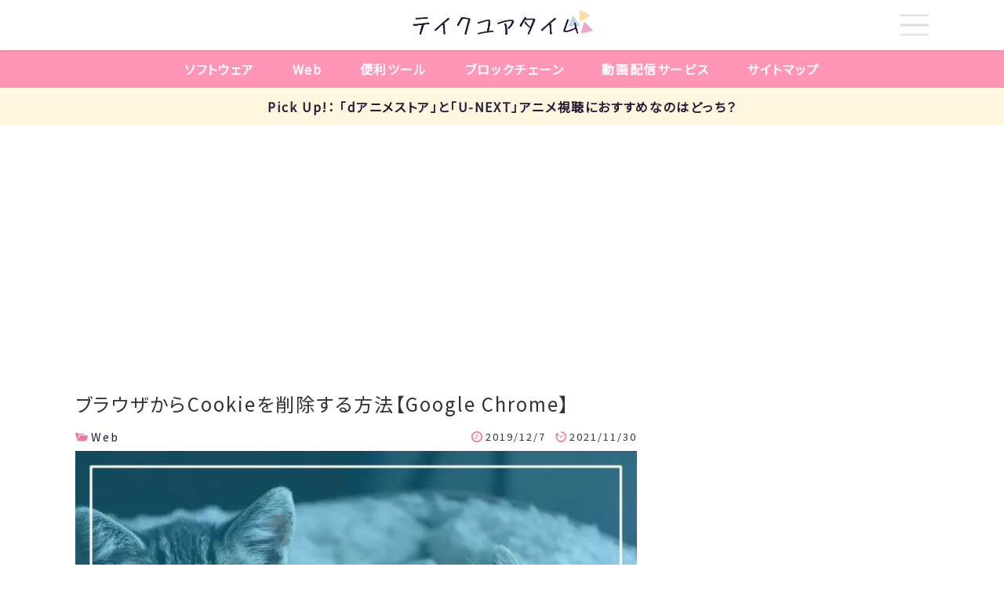

--- FILE ---
content_type: text/html; charset=UTF-8
request_url: https://hoshino-wp.com/chrome-delete-cookies/
body_size: 17154
content:
<!DOCTYPE html>
<html dir="ltr" lang="ja"
	prefix="og: https://ogp.me/ns#" >

<head prefix="og: http://ogp.me/ns# fb: http://ogp.me/ns/fb# article: http://ogp.me/ns/article#">

  <!-- Google Tag Manager -->
  <script>(function(w,d,s,l,i){w[l]=w[l]||[];w[l].push({'gtm.start':
  new Date().getTime(),event:'gtm.js'});var f=d.getElementsByTagName(s)[0],
  j=d.createElement(s),dl=l!='dataLayer'?'&l='+l:'';j.async=true;j.src=
  'https://www.googletagmanager.com/gtm.js?id='+i+dl;f.parentNode.insertBefore(j,f);
  })(window,document,'script','dataLayer','GTM-KMFLZ6T');</script>
  <!-- End Google Tag Manager -->

  <meta charset="UTF-8">
  <meta name="viewport" content="width=device-width, initial-scale=1.0">
  <meta http-equiv="X-UA-Compatible" content="ie=edge">
  <meta name="format-detection" content="telephone=no, address=no, email=no">
  <link rel="alternate" type="application/rss+xml" title="RSSフィード" href="https://hoshino-wp.com/feed/">
  <!-- <meta name="theme-color" content="#ffffff"> -->

  

      <meta name="description" content="この記事はCookieの概要と、ブラウザからCookieを削除する方法について書いてます。 ブラウザはGoogleが提供してくれているChromeを使って解説します。 Contents1 Cookieとは何か2 ブラウザ [&hellip;]">
  
  <!-- cache -->
  <!-- <meta http-equiv="pragma" content="no-cache">
  <meta http-equiv="cache-control" content="no-cache, no-store">
  <meta name="expires" content="0"> -->

  <!-- icon -->
  <link rel="icon" href="https://hoshino-wp.com/wp-content/themes/take-your-time/assets/img/common/favicon.ico">
  <link rel="apple-touch-icon-precomposed" href="https://hoshino-wp.com/wp-content/themes/take-your-time/assets/img/common/apple-touch-icon.png">

  <!-- RSS -->
  <!-- <link rel="alternate" type="application/rss+xml" title="" href=""> -->

  <!-- preload -->
  <link rel="preload" as="image" href="https://hoshino-wp.com/wp-content/themes/take-your-time/assets/img/common/loader-bg.png">
  <link rel="preload" as="image" href="https://hoshino-wp.com/wp-content/themes/take-your-time/assets/img/common/loading.png">



  
		<!-- All in One SEO 4.3.7 - aioseo.com -->
		<title>ブラウザからCookieを削除する方法【Google Chrome】 | テイクユアタイム</title>
		<meta name="description" content="この記事はCookieとは何か？とCookieの削除方法について書いてます。CookieはWEBサイトの訪問者を特定するための情報を含んだテキストファイルでブラウザ(Google Chrome等)に保存されます。閲覧履歴データの削除→Cookieと他のデータの削除から削除するかシークレットウィンドウで開くとよいです。" />
		<meta name="robots" content="max-snippet:-1, max-image-preview:large, max-video-preview:-1" />
		<meta name="google-site-verification" content="ZqeiCIuKud34eWoo5K-I2bEq8s8bUFBHWKlXgDEbahM" />
		<meta name="msvalidate.01" content="C02F457DFDE5BB8A98D5660F08863787" />
		<link rel="canonical" href="https://hoshino-wp.com/chrome-delete-cookies/" />
		<meta name="generator" content="All in One SEO (AIOSEO) 4.3.7" />
		<meta property="og:locale" content="ja_JP" />
		<meta property="og:site_name" content="テイクユアタイム" />
		<meta property="og:type" content="article" />
		<meta property="og:title" content="ブラウザからCookieを削除する方法【Google Chrome】 | テイクユアタイム" />
		<meta property="og:description" content="この記事はCookieとは何か？とCookieの削除方法について書いてます。CookieはWEBサイトの訪問者を特定するための情報を含んだテキストファイルでブラウザ(Google Chrome等)に保存されます。閲覧履歴データの削除→Cookieと他のデータの削除から削除するかシークレットウィンドウで開くとよいです。" />
		<meta property="og:url" content="https://hoshino-wp.com/chrome-delete-cookies/" />
		<meta property="og:image" content="https://hoshino-wp.com/wp-content/uploads/2019/12/chrome-delete-cookies-eye.jpg" />
		<meta property="og:image:secure_url" content="https://hoshino-wp.com/wp-content/uploads/2019/12/chrome-delete-cookies-eye.jpg" />
		<meta property="og:image:width" content="1326" />
		<meta property="og:image:height" content="855" />
		<meta property="article:published_time" content="2019-12-07T11:55:21+00:00" />
		<meta property="article:modified_time" content="2021-11-30T06:30:03+00:00" />
		<meta name="twitter:card" content="summary" />
		<meta name="twitter:site" content="@hoshino_wp" />
		<meta name="twitter:title" content="ブラウザからCookieを削除する方法【Google Chrome】 | テイクユアタイム" />
		<meta name="twitter:description" content="この記事はCookieとは何か？とCookieの削除方法について書いてます。CookieはWEBサイトの訪問者を特定するための情報を含んだテキストファイルでブラウザ(Google Chrome等)に保存されます。閲覧履歴データの削除→Cookieと他のデータの削除から削除するかシークレットウィンドウで開くとよいです。" />
		<meta name="twitter:creator" content="@hoshino_wp" />
		<meta name="twitter:image" content="https://hoshino-wp.com/wp-content/uploads/2019/12/chrome-delete-cookies-eye.jpg" />
		<meta name="google" content="nositelinkssearchbox" />
		<script type="application/ld+json" class="aioseo-schema">
			{"@context":"https:\/\/schema.org","@graph":[{"@type":"Article","@id":"https:\/\/hoshino-wp.com\/chrome-delete-cookies\/#article","name":"\u30d6\u30e9\u30a6\u30b6\u304b\u3089Cookie\u3092\u524a\u9664\u3059\u308b\u65b9\u6cd5\u3010Google Chrome\u3011 | \u30c6\u30a4\u30af\u30e6\u30a2\u30bf\u30a4\u30e0","headline":"\u30d6\u30e9\u30a6\u30b6\u304b\u3089Cookie\u3092\u524a\u9664\u3059\u308b\u65b9\u6cd5\u3010Google Chrome\u3011","author":{"@id":"https:\/\/hoshino-wp.com\/author\/yukkuri\/#author"},"publisher":{"@id":"https:\/\/hoshino-wp.com\/#person"},"image":{"@type":"ImageObject","url":"https:\/\/hoshino-wp.com\/wp-content\/uploads\/2019\/12\/chrome-delete-cookies-eye.jpg","width":1326,"height":855},"datePublished":"2019-12-07T11:55:21+09:00","dateModified":"2021-11-30T06:30:03+09:00","inLanguage":"ja","mainEntityOfPage":{"@id":"https:\/\/hoshino-wp.com\/chrome-delete-cookies\/#webpage"},"isPartOf":{"@id":"https:\/\/hoshino-wp.com\/chrome-delete-cookies\/#webpage"},"articleSection":"Web, Chrome"},{"@type":"BreadcrumbList","@id":"https:\/\/hoshino-wp.com\/chrome-delete-cookies\/#breadcrumblist","itemListElement":[{"@type":"ListItem","@id":"https:\/\/hoshino-wp.com\/#listItem","position":1,"item":{"@type":"WebPage","@id":"https:\/\/hoshino-wp.com\/","name":"\u30db\u30fc\u30e0","description":"WEB\u5236\u4f5c\u3084WEB\u7cfb\u306e\u8a18\u4e8b\u3092\u66f8\u3044\u3066\u3044\u307e\u3059\u3002\u5f53\u30d6\u30ed\u30b0\u3067\u306fWEB\u5236\u4f5c\u306b\u5f79\u7acb\u3064\u60c5\u5831\u3092\u4e2d\u5fc3\u306b\u3086\u3063\u304f\u308a\u3068\u6c17\u307e\u3050\u308c\u306b\u66f8\u3044\u3066\u307e\u3059\u3002\u4eca\u306e\u3068\u3053Adobe\u3084\u30d5\u30ea\u30fc\u30e9\u30f3\u30b9\u306b\u95a2\u3059\u308b\u8a18\u4e8b\u304c\u591a\u3081\u3067\u3059\u3002","url":"https:\/\/hoshino-wp.com\/"},"nextItem":"https:\/\/hoshino-wp.com\/chrome-delete-cookies\/#listItem"},{"@type":"ListItem","@id":"https:\/\/hoshino-wp.com\/chrome-delete-cookies\/#listItem","position":2,"item":{"@type":"WebPage","@id":"https:\/\/hoshino-wp.com\/chrome-delete-cookies\/","name":"\u30d6\u30e9\u30a6\u30b6\u304b\u3089Cookie\u3092\u524a\u9664\u3059\u308b\u65b9\u6cd5\u3010Google Chrome\u3011","description":"\u3053\u306e\u8a18\u4e8b\u306fCookie\u3068\u306f\u4f55\u304b\uff1f\u3068Cookie\u306e\u524a\u9664\u65b9\u6cd5\u306b\u3064\u3044\u3066\u66f8\u3044\u3066\u307e\u3059\u3002Cookie\u306fWEB\u30b5\u30a4\u30c8\u306e\u8a2a\u554f\u8005\u3092\u7279\u5b9a\u3059\u308b\u305f\u3081\u306e\u60c5\u5831\u3092\u542b\u3093\u3060\u30c6\u30ad\u30b9\u30c8\u30d5\u30a1\u30a4\u30eb\u3067\u30d6\u30e9\u30a6\u30b6(Google Chrome\u7b49)\u306b\u4fdd\u5b58\u3055\u308c\u307e\u3059\u3002\u95b2\u89a7\u5c65\u6b74\u30c7\u30fc\u30bf\u306e\u524a\u9664\u2192Cookie\u3068\u4ed6\u306e\u30c7\u30fc\u30bf\u306e\u524a\u9664\u304b\u3089\u524a\u9664\u3059\u308b\u304b\u30b7\u30fc\u30af\u30ec\u30c3\u30c8\u30a6\u30a3\u30f3\u30c9\u30a6\u3067\u958b\u304f\u3068\u3088\u3044\u3067\u3059\u3002","url":"https:\/\/hoshino-wp.com\/chrome-delete-cookies\/"},"previousItem":"https:\/\/hoshino-wp.com\/#listItem"}]},{"@type":"Person","@id":"https:\/\/hoshino-wp.com\/#person","name":"Hoshino","image":{"@type":"ImageObject","@id":"https:\/\/hoshino-wp.com\/chrome-delete-cookies\/#personImage","url":"https:\/\/secure.gravatar.com\/avatar\/c572fac4b90b99e40ebdcc9961b005f9?s=96&d=mm&r=g","width":96,"height":96,"caption":"Hoshino"},"sameAs":["@hoshino_wp"]},{"@type":"Person","@id":"https:\/\/hoshino-wp.com\/author\/yukkuri\/#author","url":"https:\/\/hoshino-wp.com\/author\/yukkuri\/","name":"Hoshino","image":{"@type":"ImageObject","@id":"https:\/\/hoshino-wp.com\/chrome-delete-cookies\/#authorImage","url":"https:\/\/secure.gravatar.com\/avatar\/c572fac4b90b99e40ebdcc9961b005f9?s=96&d=mm&r=g","width":96,"height":96,"caption":"Hoshino"},"sameAs":["@hoshino_wp"]},{"@type":"WebPage","@id":"https:\/\/hoshino-wp.com\/chrome-delete-cookies\/#webpage","url":"https:\/\/hoshino-wp.com\/chrome-delete-cookies\/","name":"\u30d6\u30e9\u30a6\u30b6\u304b\u3089Cookie\u3092\u524a\u9664\u3059\u308b\u65b9\u6cd5\u3010Google Chrome\u3011 | \u30c6\u30a4\u30af\u30e6\u30a2\u30bf\u30a4\u30e0","description":"\u3053\u306e\u8a18\u4e8b\u306fCookie\u3068\u306f\u4f55\u304b\uff1f\u3068Cookie\u306e\u524a\u9664\u65b9\u6cd5\u306b\u3064\u3044\u3066\u66f8\u3044\u3066\u307e\u3059\u3002Cookie\u306fWEB\u30b5\u30a4\u30c8\u306e\u8a2a\u554f\u8005\u3092\u7279\u5b9a\u3059\u308b\u305f\u3081\u306e\u60c5\u5831\u3092\u542b\u3093\u3060\u30c6\u30ad\u30b9\u30c8\u30d5\u30a1\u30a4\u30eb\u3067\u30d6\u30e9\u30a6\u30b6(Google Chrome\u7b49)\u306b\u4fdd\u5b58\u3055\u308c\u307e\u3059\u3002\u95b2\u89a7\u5c65\u6b74\u30c7\u30fc\u30bf\u306e\u524a\u9664\u2192Cookie\u3068\u4ed6\u306e\u30c7\u30fc\u30bf\u306e\u524a\u9664\u304b\u3089\u524a\u9664\u3059\u308b\u304b\u30b7\u30fc\u30af\u30ec\u30c3\u30c8\u30a6\u30a3\u30f3\u30c9\u30a6\u3067\u958b\u304f\u3068\u3088\u3044\u3067\u3059\u3002","inLanguage":"ja","isPartOf":{"@id":"https:\/\/hoshino-wp.com\/#website"},"breadcrumb":{"@id":"https:\/\/hoshino-wp.com\/chrome-delete-cookies\/#breadcrumblist"},"author":{"@id":"https:\/\/hoshino-wp.com\/author\/yukkuri\/#author"},"creator":{"@id":"https:\/\/hoshino-wp.com\/author\/yukkuri\/#author"},"image":{"@type":"ImageObject","url":"https:\/\/hoshino-wp.com\/wp-content\/uploads\/2019\/12\/chrome-delete-cookies-eye.jpg","@id":"https:\/\/hoshino-wp.com\/#mainImage","width":1326,"height":855},"primaryImageOfPage":{"@id":"https:\/\/hoshino-wp.com\/chrome-delete-cookies\/#mainImage"},"datePublished":"2019-12-07T11:55:21+09:00","dateModified":"2021-11-30T06:30:03+09:00"},{"@type":"WebSite","@id":"https:\/\/hoshino-wp.com\/#website","url":"https:\/\/hoshino-wp.com\/","name":"\u30c6\u30a4\u30af\u30e6\u30a2\u30bf\u30a4\u30e0","description":"WEB\u5236\u4f5c\u3084WEB\u7cfb\u306e\u8a18\u4e8b\u3092\u66f8\u3044\u3066\u3044\u307e\u3059\u3002\u5f53\u30d6\u30ed\u30b0\u3067\u306fWEB\u5236\u4f5c\u306b\u5f79\u7acb\u3064\u60c5\u5831\u3092\u4e2d\u5fc3\u306b\u3086\u3063\u304f\u308a\u3068\u6c17\u307e\u3050\u308c\u306b\u66f8\u3044\u3066\u307e\u3059\u3002\u4eca\u306e\u3068\u3053Adobe\u3084\u30d5\u30ea\u30fc\u30e9\u30f3\u30b9\u306b\u95a2\u3059\u308b\u8a18\u4e8b\u304c\u591a\u3081\u3067\u3059\u3002","inLanguage":"ja","publisher":{"@id":"https:\/\/hoshino-wp.com\/#person"}}]}
		</script>
		<script type="text/javascript" >
			window.ga=window.ga||function(){(ga.q=ga.q||[]).push(arguments)};ga.l=+new Date;
			ga('create', "UA-136750545-2", 'auto');
			ga('send', 'pageview');
		</script>
		<script async src="https://www.google-analytics.com/analytics.js"></script>
		<!-- All in One SEO -->

<link rel='dns-prefetch' href='//www.googletagmanager.com' />
<link rel='stylesheet' id='wp-block-library-css' href='https://hoshino-wp.com/wp-includes/css/dist/block-library/style.min.css?ver=6.4.7' type='text/css' media='all' />
<style id='classic-theme-styles-inline-css' type='text/css'>
/*! This file is auto-generated */
.wp-block-button__link{color:#fff;background-color:#32373c;border-radius:9999px;box-shadow:none;text-decoration:none;padding:calc(.667em + 2px) calc(1.333em + 2px);font-size:1.125em}.wp-block-file__button{background:#32373c;color:#fff;text-decoration:none}
</style>
<style id='global-styles-inline-css' type='text/css'>
body{--wp--preset--color--black: #000000;--wp--preset--color--cyan-bluish-gray: #abb8c3;--wp--preset--color--white: #ffffff;--wp--preset--color--pale-pink: #f78da7;--wp--preset--color--vivid-red: #cf2e2e;--wp--preset--color--luminous-vivid-orange: #ff6900;--wp--preset--color--luminous-vivid-amber: #fcb900;--wp--preset--color--light-green-cyan: #7bdcb5;--wp--preset--color--vivid-green-cyan: #00d084;--wp--preset--color--pale-cyan-blue: #8ed1fc;--wp--preset--color--vivid-cyan-blue: #0693e3;--wp--preset--color--vivid-purple: #9b51e0;--wp--preset--gradient--vivid-cyan-blue-to-vivid-purple: linear-gradient(135deg,rgba(6,147,227,1) 0%,rgb(155,81,224) 100%);--wp--preset--gradient--light-green-cyan-to-vivid-green-cyan: linear-gradient(135deg,rgb(122,220,180) 0%,rgb(0,208,130) 100%);--wp--preset--gradient--luminous-vivid-amber-to-luminous-vivid-orange: linear-gradient(135deg,rgba(252,185,0,1) 0%,rgba(255,105,0,1) 100%);--wp--preset--gradient--luminous-vivid-orange-to-vivid-red: linear-gradient(135deg,rgba(255,105,0,1) 0%,rgb(207,46,46) 100%);--wp--preset--gradient--very-light-gray-to-cyan-bluish-gray: linear-gradient(135deg,rgb(238,238,238) 0%,rgb(169,184,195) 100%);--wp--preset--gradient--cool-to-warm-spectrum: linear-gradient(135deg,rgb(74,234,220) 0%,rgb(151,120,209) 20%,rgb(207,42,186) 40%,rgb(238,44,130) 60%,rgb(251,105,98) 80%,rgb(254,248,76) 100%);--wp--preset--gradient--blush-light-purple: linear-gradient(135deg,rgb(255,206,236) 0%,rgb(152,150,240) 100%);--wp--preset--gradient--blush-bordeaux: linear-gradient(135deg,rgb(254,205,165) 0%,rgb(254,45,45) 50%,rgb(107,0,62) 100%);--wp--preset--gradient--luminous-dusk: linear-gradient(135deg,rgb(255,203,112) 0%,rgb(199,81,192) 50%,rgb(65,88,208) 100%);--wp--preset--gradient--pale-ocean: linear-gradient(135deg,rgb(255,245,203) 0%,rgb(182,227,212) 50%,rgb(51,167,181) 100%);--wp--preset--gradient--electric-grass: linear-gradient(135deg,rgb(202,248,128) 0%,rgb(113,206,126) 100%);--wp--preset--gradient--midnight: linear-gradient(135deg,rgb(2,3,129) 0%,rgb(40,116,252) 100%);--wp--preset--font-size--small: 13px;--wp--preset--font-size--medium: 20px;--wp--preset--font-size--large: 36px;--wp--preset--font-size--x-large: 42px;--wp--preset--spacing--20: 0.44rem;--wp--preset--spacing--30: 0.67rem;--wp--preset--spacing--40: 1rem;--wp--preset--spacing--50: 1.5rem;--wp--preset--spacing--60: 2.25rem;--wp--preset--spacing--70: 3.38rem;--wp--preset--spacing--80: 5.06rem;--wp--preset--shadow--natural: 6px 6px 9px rgba(0, 0, 0, 0.2);--wp--preset--shadow--deep: 12px 12px 50px rgba(0, 0, 0, 0.4);--wp--preset--shadow--sharp: 6px 6px 0px rgba(0, 0, 0, 0.2);--wp--preset--shadow--outlined: 6px 6px 0px -3px rgba(255, 255, 255, 1), 6px 6px rgba(0, 0, 0, 1);--wp--preset--shadow--crisp: 6px 6px 0px rgba(0, 0, 0, 1);}:where(.is-layout-flex){gap: 0.5em;}:where(.is-layout-grid){gap: 0.5em;}body .is-layout-flow > .alignleft{float: left;margin-inline-start: 0;margin-inline-end: 2em;}body .is-layout-flow > .alignright{float: right;margin-inline-start: 2em;margin-inline-end: 0;}body .is-layout-flow > .aligncenter{margin-left: auto !important;margin-right: auto !important;}body .is-layout-constrained > .alignleft{float: left;margin-inline-start: 0;margin-inline-end: 2em;}body .is-layout-constrained > .alignright{float: right;margin-inline-start: 2em;margin-inline-end: 0;}body .is-layout-constrained > .aligncenter{margin-left: auto !important;margin-right: auto !important;}body .is-layout-constrained > :where(:not(.alignleft):not(.alignright):not(.alignfull)){max-width: var(--wp--style--global--content-size);margin-left: auto !important;margin-right: auto !important;}body .is-layout-constrained > .alignwide{max-width: var(--wp--style--global--wide-size);}body .is-layout-flex{display: flex;}body .is-layout-flex{flex-wrap: wrap;align-items: center;}body .is-layout-flex > *{margin: 0;}body .is-layout-grid{display: grid;}body .is-layout-grid > *{margin: 0;}:where(.wp-block-columns.is-layout-flex){gap: 2em;}:where(.wp-block-columns.is-layout-grid){gap: 2em;}:where(.wp-block-post-template.is-layout-flex){gap: 1.25em;}:where(.wp-block-post-template.is-layout-grid){gap: 1.25em;}.has-black-color{color: var(--wp--preset--color--black) !important;}.has-cyan-bluish-gray-color{color: var(--wp--preset--color--cyan-bluish-gray) !important;}.has-white-color{color: var(--wp--preset--color--white) !important;}.has-pale-pink-color{color: var(--wp--preset--color--pale-pink) !important;}.has-vivid-red-color{color: var(--wp--preset--color--vivid-red) !important;}.has-luminous-vivid-orange-color{color: var(--wp--preset--color--luminous-vivid-orange) !important;}.has-luminous-vivid-amber-color{color: var(--wp--preset--color--luminous-vivid-amber) !important;}.has-light-green-cyan-color{color: var(--wp--preset--color--light-green-cyan) !important;}.has-vivid-green-cyan-color{color: var(--wp--preset--color--vivid-green-cyan) !important;}.has-pale-cyan-blue-color{color: var(--wp--preset--color--pale-cyan-blue) !important;}.has-vivid-cyan-blue-color{color: var(--wp--preset--color--vivid-cyan-blue) !important;}.has-vivid-purple-color{color: var(--wp--preset--color--vivid-purple) !important;}.has-black-background-color{background-color: var(--wp--preset--color--black) !important;}.has-cyan-bluish-gray-background-color{background-color: var(--wp--preset--color--cyan-bluish-gray) !important;}.has-white-background-color{background-color: var(--wp--preset--color--white) !important;}.has-pale-pink-background-color{background-color: var(--wp--preset--color--pale-pink) !important;}.has-vivid-red-background-color{background-color: var(--wp--preset--color--vivid-red) !important;}.has-luminous-vivid-orange-background-color{background-color: var(--wp--preset--color--luminous-vivid-orange) !important;}.has-luminous-vivid-amber-background-color{background-color: var(--wp--preset--color--luminous-vivid-amber) !important;}.has-light-green-cyan-background-color{background-color: var(--wp--preset--color--light-green-cyan) !important;}.has-vivid-green-cyan-background-color{background-color: var(--wp--preset--color--vivid-green-cyan) !important;}.has-pale-cyan-blue-background-color{background-color: var(--wp--preset--color--pale-cyan-blue) !important;}.has-vivid-cyan-blue-background-color{background-color: var(--wp--preset--color--vivid-cyan-blue) !important;}.has-vivid-purple-background-color{background-color: var(--wp--preset--color--vivid-purple) !important;}.has-black-border-color{border-color: var(--wp--preset--color--black) !important;}.has-cyan-bluish-gray-border-color{border-color: var(--wp--preset--color--cyan-bluish-gray) !important;}.has-white-border-color{border-color: var(--wp--preset--color--white) !important;}.has-pale-pink-border-color{border-color: var(--wp--preset--color--pale-pink) !important;}.has-vivid-red-border-color{border-color: var(--wp--preset--color--vivid-red) !important;}.has-luminous-vivid-orange-border-color{border-color: var(--wp--preset--color--luminous-vivid-orange) !important;}.has-luminous-vivid-amber-border-color{border-color: var(--wp--preset--color--luminous-vivid-amber) !important;}.has-light-green-cyan-border-color{border-color: var(--wp--preset--color--light-green-cyan) !important;}.has-vivid-green-cyan-border-color{border-color: var(--wp--preset--color--vivid-green-cyan) !important;}.has-pale-cyan-blue-border-color{border-color: var(--wp--preset--color--pale-cyan-blue) !important;}.has-vivid-cyan-blue-border-color{border-color: var(--wp--preset--color--vivid-cyan-blue) !important;}.has-vivid-purple-border-color{border-color: var(--wp--preset--color--vivid-purple) !important;}.has-vivid-cyan-blue-to-vivid-purple-gradient-background{background: var(--wp--preset--gradient--vivid-cyan-blue-to-vivid-purple) !important;}.has-light-green-cyan-to-vivid-green-cyan-gradient-background{background: var(--wp--preset--gradient--light-green-cyan-to-vivid-green-cyan) !important;}.has-luminous-vivid-amber-to-luminous-vivid-orange-gradient-background{background: var(--wp--preset--gradient--luminous-vivid-amber-to-luminous-vivid-orange) !important;}.has-luminous-vivid-orange-to-vivid-red-gradient-background{background: var(--wp--preset--gradient--luminous-vivid-orange-to-vivid-red) !important;}.has-very-light-gray-to-cyan-bluish-gray-gradient-background{background: var(--wp--preset--gradient--very-light-gray-to-cyan-bluish-gray) !important;}.has-cool-to-warm-spectrum-gradient-background{background: var(--wp--preset--gradient--cool-to-warm-spectrum) !important;}.has-blush-light-purple-gradient-background{background: var(--wp--preset--gradient--blush-light-purple) !important;}.has-blush-bordeaux-gradient-background{background: var(--wp--preset--gradient--blush-bordeaux) !important;}.has-luminous-dusk-gradient-background{background: var(--wp--preset--gradient--luminous-dusk) !important;}.has-pale-ocean-gradient-background{background: var(--wp--preset--gradient--pale-ocean) !important;}.has-electric-grass-gradient-background{background: var(--wp--preset--gradient--electric-grass) !important;}.has-midnight-gradient-background{background: var(--wp--preset--gradient--midnight) !important;}.has-small-font-size{font-size: var(--wp--preset--font-size--small) !important;}.has-medium-font-size{font-size: var(--wp--preset--font-size--medium) !important;}.has-large-font-size{font-size: var(--wp--preset--font-size--large) !important;}.has-x-large-font-size{font-size: var(--wp--preset--font-size--x-large) !important;}
.wp-block-navigation a:where(:not(.wp-element-button)){color: inherit;}
:where(.wp-block-post-template.is-layout-flex){gap: 1.25em;}:where(.wp-block-post-template.is-layout-grid){gap: 1.25em;}
:where(.wp-block-columns.is-layout-flex){gap: 2em;}:where(.wp-block-columns.is-layout-grid){gap: 2em;}
.wp-block-pullquote{font-size: 1.5em;line-height: 1.6;}
</style>
<link rel='stylesheet' id='swiper_css-css' href='https://hoshino-wp.com/wp-content/themes/take-your-time/assets/css/vendors/swiper-bundle.min.css?ver=6.4.7' type='text/css' media='all' />
<link rel='stylesheet' id='style_css-css' href='https://hoshino-wp.com/wp-content/themes/take-your-time/assets/css/style.min.css?ver=6.4.7' type='text/css' media='all' />
<link rel='stylesheet' id='hcb-style-css' href='https://hoshino-wp.com/wp-content/plugins/highlighting-code-block/build/css/hcb--dark.css?ver=1.7.0' type='text/css' media='all' />
<style id='hcb-style-inline-css' type='text/css'>
:root{--hcb-font-size: 16px}:root{--hcb-font-size--mobile: 14px}:root{--hcb-font-family:Menlo, Consolas, "Hiragino Kaku Gothic ProN", "Hiragino Sans", Meiryo, sans-serif;}
</style>
<link rel="https://api.w.org/" href="https://hoshino-wp.com/wp-json/" /><link rel="alternate" type="application/json" href="https://hoshino-wp.com/wp-json/wp/v2/posts/1678" /><link rel='shortlink' href='https://hoshino-wp.com/?p=1678' />
<link rel="alternate" type="application/json+oembed" href="https://hoshino-wp.com/wp-json/oembed/1.0/embed?url=https%3A%2F%2Fhoshino-wp.com%2Fchrome-delete-cookies%2F" />
<link rel="alternate" type="text/xml+oembed" href="https://hoshino-wp.com/wp-json/oembed/1.0/embed?url=https%3A%2F%2Fhoshino-wp.com%2Fchrome-delete-cookies%2F&#038;format=xml" />
<meta name="generator" content="Site Kit by Google 1.162.1" /><noscript><style>.lazyload[data-src]{display:none !important;}</style></noscript><style>.lazyload{background-image:none !important;}.lazyload:before{background-image:none !important;}</style>		<style type="text/css" id="wp-custom-css">
			/* テーマ未更新 */
div.easyLink-box {
	margin-top:0;
	margin-bottom: 3.6rem !important;
}

.aspContent br {
	display: none;
}

body {
	word-wrap: break-word;
}

figcaption a {
	text-decoration:underline !important;
	color: #38aff0 !important;
}

input[name=post_password] {
	border: 2px solid #ff96b8;
}

.post-password-form label {
}

.post-password-form input[type=submit] {
	width: 20rem;
	background: #ff96b8;
	color: #fff;
	padding: 0.6rem;
	margin-top: 2rem;
	cursor:pointer;
}		</style>
		</head>

<body class="post-template-default single single-post postid-1678 single-format-standard">

  <!-- Google Tag Manager (noscript) -->
  <noscript><iframe src="https://www.googletagmanager.com/ns.html?id=GTM-KMFLZ6T"
  height="0" width="0" style="display:none;visibility:hidden"></iframe></noscript>
  <!-- End Google Tag Manager (noscript) -->

      <div id="pageTransition" class="bl_pageTransition"></div>
  
  <div id="globalContainer" class="ly_globalContainer">

    <header id="header" class="ly_header" itemscope="itemscope" itemtype="https://schema.org/WPHeader">
      <div id="headerContainer" class="ly_headerContainer">
        <div class="ly_headerContainer_inner">
          <div class="ly_headerUnit">
            <div class="el_headerLogo">
              <a class="el_headerLogo_link" href="https://hoshino-wp.com/">
                <img src="[data-uri]" alt="テイクユアタイム" data-src="https://hoshino-wp.com/wp-content/themes/take-your-time/assets/img/common/logo_black.png" decoding="async" class="lazyload" data-eio-rwidth="486" data-eio-rheight="91"><noscript><img src="https://hoshino-wp.com/wp-content/themes/take-your-time/assets/img/common/logo_black.png" alt="テイクユアタイム" data-eio="l"></noscript>
              </a>
            </div>
          </div>
          <div class="el_drawerBtn">
            <span></span>
            <span></span>
            <span></span>
          </div>
        </div>
      </div><!-- /.ly_headerContainer -->

      <div class="ly_headerNav">
        <div class="ly_headerNav_inner">
          <nav class="bl_headerNav">

            <ul id="menu-header" class="bl_headerNav_list"><li id="menu-item-4478" class="menu-item menu-item-type-taxonomy menu-item-object-category menu-item-4478"><a href="https://hoshino-wp.com/category/software/">ソフトウェア</a></li>
<li id="menu-item-4479" class="menu-item menu-item-type-taxonomy menu-item-object-category current-post-ancestor current-menu-parent current-post-parent menu-item-4479"><a href="https://hoshino-wp.com/category/website/">Web</a></li>
<li id="menu-item-4482" class="menu-item menu-item-type-taxonomy menu-item-object-post_tag menu-item-4482"><a href="https://hoshino-wp.com/tag/tool/">便利ツール</a></li>
<li id="menu-item-4481" class="menu-item menu-item-type-taxonomy menu-item-object-category menu-item-4481"><a href="https://hoshino-wp.com/category/blockchain/">ブロックチェーン</a></li>
<li id="menu-item-4480" class="menu-item menu-item-type-taxonomy menu-item-object-category menu-item-4480"><a href="https://hoshino-wp.com/category/vod/">動画配信サービス</a></li>
<li id="menu-item-4483" class="menu-item menu-item-type-post_type menu-item-object-page menu-item-4483"><a href="https://hoshino-wp.com/sitemap/">サイトマップ</a></li>
</ul>          </nav>
        </div>
      </div><!-- /.ly_headerNav -->

      <div class="ly_header_news">
        <a id="headerNews"  class="el_header_newsTxt" href=""></a>
      </div><!-- /.ly_header_news -->
    </header><!-- /.ly_header -->

    <div id="drawer" class="ly_drawer">
      <div class="ly_drawer_inner">

        <div class="ly_drawerContainer">

          <nav class="bl_drawerNav">

            <div class="menu-drawer-container"><ul id="menu-drawer" class="bl_drawerNav"><li id="menu-item-4484" class="menu-item menu-item-type-post_type menu-item-object-page menu-item-home menu-item-4484"><a href="https://hoshino-wp.com/">トップページ</a></li>
<li id="menu-item-4487" class="menu-item menu-item-type-post_type menu-item-object-page menu-item-4487"><a href="https://hoshino-wp.com/about/">当サイトについて</a></li>
<li id="menu-item-4488" class="menu-item menu-item-type-post_type menu-item-object-page menu-item-4488"><a href="https://hoshino-wp.com/posts-all/">新着記事</a></li>
<li id="menu-item-4486" class="menu-item menu-item-type-post_type menu-item-object-page menu-item-4486"><a href="https://hoshino-wp.com/sitemap/">サイトマップ</a></li>
<li id="menu-item-4485" class="menu-item menu-item-type-post_type menu-item-object-page menu-item-4485"><a href="https://hoshino-wp.com/contact/">お問い合わせ</a></li>
</ul></div>
          </nav><!-- /.bl_drawerNav -->

          <form method="get" class="bl_form" action="https://hoshino-wp.com/">
  <div class="el_searchForm">
    <input type="search" class="el_search el_search__radius" value="" placeholder="キーワードを入力" name="s" id="s">
    <input type="hidden" value="post" name="post_type" id="post_type">
    <button type="submit" class="el_searchBtn">検索</button>
  </div>
</form><!-- /.bl_form -->
        </div><!-- /.bl_drawerNav -->

        <div class="bl_slider">
          <div class="swiper-container">
            <div class="swiper-wrapper">

              
            <div class="swiper-slide">
              <a href="https://hoshino-wp.com/wordpress-conoha-wing/">
                <figure class="bl_card_imgWrapper">
                  <img width="400" height="224" src="[data-uri]" class="bl_card_img wp-post-image lazyload" alt="" itemprop="image" decoding="async" fetchpriority="high"   data-src="https://hoshino-wp.com/wp-content/uploads/2021/01/wordpress-conoha-wing-thumb-400x224.jpg" data-srcset="https://hoshino-wp.com/wp-content/uploads/2021/01/wordpress-conoha-wing-thumb-400x224.jpg 400w, https://hoshino-wp.com/wp-content/uploads/2021/01/wordpress-conoha-wing-thumb-900x503.jpg 900w, https://hoshino-wp.com/wp-content/uploads/2021/01/wordpress-conoha-wing-thumb-150x84.jpg 150w, https://hoshino-wp.com/wp-content/uploads/2021/01/wordpress-conoha-wing-thumb-768x429.jpg 768w, https://hoshino-wp.com/wp-content/uploads/2021/01/wordpress-conoha-wing-thumb.jpg 1336w" data-sizes="auto" data-eio-rwidth="400" data-eio-rheight="224" /><noscript><img width="400" height="224" src="https://hoshino-wp.com/wp-content/uploads/2021/01/wordpress-conoha-wing-thumb-400x224.jpg" class="bl_card_img wp-post-image" alt="" itemprop="image" decoding="async" fetchpriority="high" srcset="https://hoshino-wp.com/wp-content/uploads/2021/01/wordpress-conoha-wing-thumb-400x224.jpg 400w, https://hoshino-wp.com/wp-content/uploads/2021/01/wordpress-conoha-wing-thumb-900x503.jpg 900w, https://hoshino-wp.com/wp-content/uploads/2021/01/wordpress-conoha-wing-thumb-150x84.jpg 150w, https://hoshino-wp.com/wp-content/uploads/2021/01/wordpress-conoha-wing-thumb-768x429.jpg 768w, https://hoshino-wp.com/wp-content/uploads/2021/01/wordpress-conoha-wing-thumb.jpg 1336w" sizes="(max-width: 400px) 100vw, 400px" data-eio="l" /></noscript>                                      </figure>
                </a>
              </div>

              
            <div class="swiper-slide">
              <a href="https://hoshino-wp.com/freenance/">
                <figure class="bl_card_imgWrapper">
                  <img width="400" height="224" src="[data-uri]" class="bl_card_img wp-post-image lazyload" alt="" itemprop="image" decoding="async"   data-src="https://hoshino-wp.com/wp-content/uploads/2019/09/freenance-thumb-400x224.jpg" data-srcset="https://hoshino-wp.com/wp-content/uploads/2019/09/freenance-thumb-400x224.jpg 400w, https://hoshino-wp.com/wp-content/uploads/2019/09/freenance-thumb-900x503.jpg 900w, https://hoshino-wp.com/wp-content/uploads/2019/09/freenance-thumb-150x84.jpg 150w, https://hoshino-wp.com/wp-content/uploads/2019/09/freenance-thumb-768x429.jpg 768w, https://hoshino-wp.com/wp-content/uploads/2019/09/freenance-thumb.jpg 1336w" data-sizes="auto" data-eio-rwidth="400" data-eio-rheight="224" /><noscript><img width="400" height="224" src="https://hoshino-wp.com/wp-content/uploads/2019/09/freenance-thumb-400x224.jpg" class="bl_card_img wp-post-image" alt="" itemprop="image" decoding="async" srcset="https://hoshino-wp.com/wp-content/uploads/2019/09/freenance-thumb-400x224.jpg 400w, https://hoshino-wp.com/wp-content/uploads/2019/09/freenance-thumb-900x503.jpg 900w, https://hoshino-wp.com/wp-content/uploads/2019/09/freenance-thumb-150x84.jpg 150w, https://hoshino-wp.com/wp-content/uploads/2019/09/freenance-thumb-768x429.jpg 768w, https://hoshino-wp.com/wp-content/uploads/2019/09/freenance-thumb.jpg 1336w" sizes="(max-width: 400px) 100vw, 400px" data-eio="l" /></noscript>                                      </figure>
                </a>
              </div>

              
            <div class="swiper-slide">
              <a href="https://hoshino-wp.com/adobe-creative-cloud-deals/">
                <figure class="bl_card_imgWrapper">
                  <img width="400" height="224" src="[data-uri]" class="bl_card_img wp-post-image lazyload" alt="" itemprop="image" decoding="async"   data-src="https://hoshino-wp.com/wp-content/uploads/2020/02/adobe-creative-cloud-deals-thumb-400x224.jpg" data-srcset="https://hoshino-wp.com/wp-content/uploads/2020/02/adobe-creative-cloud-deals-thumb-400x224.jpg 400w, https://hoshino-wp.com/wp-content/uploads/2020/02/adobe-creative-cloud-deals-thumb-900x504.jpg 900w, https://hoshino-wp.com/wp-content/uploads/2020/02/adobe-creative-cloud-deals-thumb-150x84.jpg 150w, https://hoshino-wp.com/wp-content/uploads/2020/02/adobe-creative-cloud-deals-thumb-768x430.jpg 768w, https://hoshino-wp.com/wp-content/uploads/2020/02/adobe-creative-cloud-deals-thumb.jpg 1335w" data-sizes="auto" data-eio-rwidth="400" data-eio-rheight="224" /><noscript><img width="400" height="224" src="https://hoshino-wp.com/wp-content/uploads/2020/02/adobe-creative-cloud-deals-thumb-400x224.jpg" class="bl_card_img wp-post-image" alt="" itemprop="image" decoding="async" srcset="https://hoshino-wp.com/wp-content/uploads/2020/02/adobe-creative-cloud-deals-thumb-400x224.jpg 400w, https://hoshino-wp.com/wp-content/uploads/2020/02/adobe-creative-cloud-deals-thumb-900x504.jpg 900w, https://hoshino-wp.com/wp-content/uploads/2020/02/adobe-creative-cloud-deals-thumb-150x84.jpg 150w, https://hoshino-wp.com/wp-content/uploads/2020/02/adobe-creative-cloud-deals-thumb-768x430.jpg 768w, https://hoshino-wp.com/wp-content/uploads/2020/02/adobe-creative-cloud-deals-thumb.jpg 1335w" sizes="(max-width: 400px) 100vw, 400px" data-eio="l" /></noscript>                                      </figure>
                </a>
              </div>

              
            </div>
            <div class="swiper-pagination"></div>
          </div>
        </div><!-- /.bl_slider -->

      </div><!-- /.ly_drawer_inner -->
    </div><!-- /.ly_drawer -->

    <div class="ly_drawer_cover"></div><!-- /.ly_drawer_cover -->

<div id="container" class="ly_container ly_singlePage">

  <main class="ly_main">

    <article class="ly_sec ly_sec_article" itemscope itemtype="https://schema.org/Blog">
      <div class="ly_sec_article_inner" itemprop="blogPost" itemscope itemtype="https://schema.org/BlogPosting">

        <div class="bl_article">
          
            <div class="bl_article_header">
              <h1 itemprop="name headline">ブラウザからCookieを削除する方法【Google Chrome】</h1>
              <div class="bl_article_data">
                <div class="bl_article_cat"><a href="https://hoshino-wp.com/category/website/" rel="category tag">Web</a></div>
                <div class="bl_article_date">
                                      <time class="release" datetime="2019-12-07" itemprop="datePublished">2019/12/7</time>
                    <time class="update" datetime="2021-11-30" itemprop="dateModified">2021/11/30</time>
                                  </div>
              </div>
              <figure class="bl_article_mv">
                <!-- <img src="[data-uri]" alt="" itemprop="image" data-src="http://./assets/img/thumb3.png" decoding="async" class="lazyload"><noscript><img src="./assets/img/thumb3.png" alt="" itemprop="image" data-eio="l"></noscript> -->

                <img width="700" height="451" src="[data-uri]" class="image-responsive wp-post-image lazyload" alt="" itemprop="image" decoding="async"   data-src="https://hoshino-wp.com/wp-content/uploads/2019/12/chrome-delete-cookies-eye-700x451.jpg" data-srcset="https://hoshino-wp.com/wp-content/uploads/2019/12/chrome-delete-cookies-eye-700x451.jpg 700w, https://hoshino-wp.com/wp-content/uploads/2019/12/chrome-delete-cookies-eye-300x193.jpg 300w, https://hoshino-wp.com/wp-content/uploads/2019/12/chrome-delete-cookies-eye-150x97.jpg 150w, https://hoshino-wp.com/wp-content/uploads/2019/12/chrome-delete-cookies-eye-768x495.jpg 768w, https://hoshino-wp.com/wp-content/uploads/2019/12/chrome-delete-cookies-eye.jpg 1326w" data-sizes="auto" data-eio-rwidth="700" data-eio-rheight="451" /><noscript><img width="700" height="451" src="https://hoshino-wp.com/wp-content/uploads/2019/12/chrome-delete-cookies-eye-700x451.jpg" class="image-responsive wp-post-image" alt="" itemprop="image" decoding="async" srcset="https://hoshino-wp.com/wp-content/uploads/2019/12/chrome-delete-cookies-eye-700x451.jpg 700w, https://hoshino-wp.com/wp-content/uploads/2019/12/chrome-delete-cookies-eye-300x193.jpg 300w, https://hoshino-wp.com/wp-content/uploads/2019/12/chrome-delete-cookies-eye-150x97.jpg 150w, https://hoshino-wp.com/wp-content/uploads/2019/12/chrome-delete-cookies-eye-768x495.jpg 768w, https://hoshino-wp.com/wp-content/uploads/2019/12/chrome-delete-cookies-eye.jpg 1326w" sizes="(max-width: 700px) 100vw, 700px" data-eio="l" /></noscript>                              </figure>
            </div>

            <div class="bl_article_body" itemprop="articleBody">
              
<p>この記事はCookieの概要と、ブラウザからCookieを削除する方法について書いてます。</p>



<p>ブラウザはGoogleが提供してくれているChromeを使って解説します。</p>



<div id="block-3" class="widget-above-toc widget_block"><div class="hp_mb36">
<script async="" src="https://pagead2.googlesyndication.com/pagead/js/adsbygoogle.js?client=ca-pub-7696188775743962" crossorigin="anonymous"></script><br>
<!-- TYT - 目次上 --><br>
<ins class="adsbygoogle" style="display:block" data-ad-client="ca-pub-7696188775743962" data-ad-slot="5045517008" data-ad-format="auto" data-full-width-responsive="true"></ins><br>
<script><br />
     (adsbygoogle = window.adsbygoogle || []).push({});<br />
</script>
</div></div><div id="toc_container" class="no_bullets"><p class="toc_title">Contents</p><ul class="toc_list"><li><a href="#Cookie"><span class="toc_number toc_depth_1">1</span> Cookieとは何か</a></li><li><a href="#Cookie-2"><span class="toc_number toc_depth_1">2</span> ブラウザからCookieを削除する方法</a></li><li><a href="#i"><span class="toc_number toc_depth_1">3</span> まとめ</a></li></ul></div>
<h2 class="wp-block-heading"><span id="Cookie">Cookieとは何か</span></h2>



<p>CookieはＷＥＢサイトの訪問者を特定するための情報を含んだテキストファイルです。</p>



<p>情報にはランダムな文字列や、サイトの訪問日時など色々と記録されていて、ＷＥＢサイトにアクセスする度にCookieを確認しユーザーを特定します。</p>



<p>そのおかげで会員サイトなどで個別のページを表示することができるようになります。</p>



<p>Cookieは、Cookieを利用しているＷＥＢサイトにアクセスする際にブラウザに保存されます。</p>



<p>とても便利なものですが、セキュリティの面で考えると、自分以外が使うＰＣでCookieを残しておくのは良くないです。</p>



<p>そこで、以下ではブラウザに保存されたCookieの削除の仕方について解説します。</p>



<script async src="https://pagead2.googlesyndication.com/pagead/js/adsbygoogle.js?client=ca-pub-7696188775743962"
     crossorigin="anonymous"></script>
<ins class="adsbygoogle"
     style="display:block; text-align:center;"
     data-ad-layout="in-article"
     data-ad-format="fluid"
     data-ad-client="ca-pub-7696188775743962"
     data-ad-slot="2297415809"></ins>
<script>
     (adsbygoogle = window.adsbygoogle || []).push({});
</script><h2 class="wp-block-heading"><span id="Cookie-2">ブラウザからCookieを削除する方法</span></h2>



<h3 class="wp-block-heading">Chromeの設定から削除する</h3>



<p>まずはChromeの設定画面からCookieを削除する方法です。</p>



<figure class="wp-block-image size-large"><img decoding="async" width="700" height="470" src="[data-uri]" alt="" class="wp-image-1682 lazyload"   data-src="https://hoshino-wp.com/wp-content/uploads/2019/12/chrome-delete-cookies-1-700x470.jpg" data-srcset="https://hoshino-wp.com/wp-content/uploads/2019/12/chrome-delete-cookies-1-700x470.jpg 700w, https://hoshino-wp.com/wp-content/uploads/2019/12/chrome-delete-cookies-1-300x201.jpg 300w, https://hoshino-wp.com/wp-content/uploads/2019/12/chrome-delete-cookies-1-150x101.jpg 150w, https://hoshino-wp.com/wp-content/uploads/2019/12/chrome-delete-cookies-1-768x516.jpg 768w, https://hoshino-wp.com/wp-content/uploads/2019/12/chrome-delete-cookies-1-1536x1031.jpg 1536w, https://hoshino-wp.com/wp-content/uploads/2019/12/chrome-delete-cookies-1.jpg 1920w" data-sizes="auto" data-eio-rwidth="700" data-eio-rheight="470" /><noscript><img decoding="async" width="700" height="470" src="https://hoshino-wp.com/wp-content/uploads/2019/12/chrome-delete-cookies-1-700x470.jpg" alt="" class="wp-image-1682" srcset="https://hoshino-wp.com/wp-content/uploads/2019/12/chrome-delete-cookies-1-700x470.jpg 700w, https://hoshino-wp.com/wp-content/uploads/2019/12/chrome-delete-cookies-1-300x201.jpg 300w, https://hoshino-wp.com/wp-content/uploads/2019/12/chrome-delete-cookies-1-150x101.jpg 150w, https://hoshino-wp.com/wp-content/uploads/2019/12/chrome-delete-cookies-1-768x516.jpg 768w, https://hoshino-wp.com/wp-content/uploads/2019/12/chrome-delete-cookies-1-1536x1031.jpg 1536w, https://hoshino-wp.com/wp-content/uploads/2019/12/chrome-delete-cookies-1.jpg 1920w" sizes="(max-width: 700px) 100vw, 700px" data-eio="l" /></noscript></figure>



<p>ブラウザの右上にある三点リーダー(縦に点が３つ並んでるやつ)をクリックして、「設定(S)」を選択します。</p>



<figure class="wp-block-image size-large"><img decoding="async" width="700" height="479" src="[data-uri]" alt="" class="wp-image-1691 lazyload"   data-src="https://hoshino-wp.com/wp-content/uploads/2019/12/chrome-delete-cookies-7-700x479.jpg" data-srcset="https://hoshino-wp.com/wp-content/uploads/2019/12/chrome-delete-cookies-7-700x479.jpg 700w, https://hoshino-wp.com/wp-content/uploads/2019/12/chrome-delete-cookies-7-300x205.jpg 300w, https://hoshino-wp.com/wp-content/uploads/2019/12/chrome-delete-cookies-7-150x103.jpg 150w, https://hoshino-wp.com/wp-content/uploads/2019/12/chrome-delete-cookies-7-768x526.jpg 768w, https://hoshino-wp.com/wp-content/uploads/2019/12/chrome-delete-cookies-7-1536x1051.jpg 1536w, https://hoshino-wp.com/wp-content/uploads/2019/12/chrome-delete-cookies-7.jpg 1920w" data-sizes="auto" data-eio-rwidth="700" data-eio-rheight="479" /><noscript><img decoding="async" width="700" height="479" src="https://hoshino-wp.com/wp-content/uploads/2019/12/chrome-delete-cookies-7-700x479.jpg" alt="" class="wp-image-1691" srcset="https://hoshino-wp.com/wp-content/uploads/2019/12/chrome-delete-cookies-7-700x479.jpg 700w, https://hoshino-wp.com/wp-content/uploads/2019/12/chrome-delete-cookies-7-300x205.jpg 300w, https://hoshino-wp.com/wp-content/uploads/2019/12/chrome-delete-cookies-7-150x103.jpg 150w, https://hoshino-wp.com/wp-content/uploads/2019/12/chrome-delete-cookies-7-768x526.jpg 768w, https://hoshino-wp.com/wp-content/uploads/2019/12/chrome-delete-cookies-7-1536x1051.jpg 1536w, https://hoshino-wp.com/wp-content/uploads/2019/12/chrome-delete-cookies-7.jpg 1920w" sizes="(max-width: 700px) 100vw, 700px" data-eio="l" /></noscript></figure>



<p>設定の中間あたりに”プライバシーとセキュリティ”という項目があるので、そこから「閲覧履歴データの削除」をクリックします。</p>



<p>なければ”詳細設定”をクリックすると開きます。</p>



<figure class="wp-block-image size-large is-resized w75"><img decoding="async" src="[data-uri]" alt="" class="wp-image-1684 lazyload" width="447" height="414"   data-src="https://hoshino-wp.com/wp-content/uploads/2019/12/chrome-delete-cookies-3-700x650.jpg" data-srcset="https://hoshino-wp.com/wp-content/uploads/2019/12/chrome-delete-cookies-3-700x650.jpg 700w, https://hoshino-wp.com/wp-content/uploads/2019/12/chrome-delete-cookies-3-300x279.jpg 300w, https://hoshino-wp.com/wp-content/uploads/2019/12/chrome-delete-cookies-3-150x139.jpg 150w, https://hoshino-wp.com/wp-content/uploads/2019/12/chrome-delete-cookies-3-768x713.jpg 768w, https://hoshino-wp.com/wp-content/uploads/2019/12/chrome-delete-cookies-3.jpg 1273w" data-sizes="auto" data-eio-rwidth="700" data-eio-rheight="650" /><noscript><img decoding="async" src="https://hoshino-wp.com/wp-content/uploads/2019/12/chrome-delete-cookies-3-700x650.jpg" alt="" class="wp-image-1684" width="447" height="414" srcset="https://hoshino-wp.com/wp-content/uploads/2019/12/chrome-delete-cookies-3-700x650.jpg 700w, https://hoshino-wp.com/wp-content/uploads/2019/12/chrome-delete-cookies-3-300x279.jpg 300w, https://hoshino-wp.com/wp-content/uploads/2019/12/chrome-delete-cookies-3-150x139.jpg 150w, https://hoshino-wp.com/wp-content/uploads/2019/12/chrome-delete-cookies-3-768x713.jpg 768w, https://hoshino-wp.com/wp-content/uploads/2019/12/chrome-delete-cookies-3.jpg 1273w" sizes="(max-width: 447px) 100vw, 447px" data-eio="l" /></noscript></figure>



<p>「Cookieと他のデータの削除」にチェックを入れて「データを削除」します。</p>



<h3 class="wp-block-heading">シークレットウィンドウを使う</h3>



<p>これは削除するコマンドではなく、最初からCookieを保存しない方法です。</p>



<p>シークレットウィンドウでブラウザを開くと、そのブラウザを閉じたタイミングで自動的にCookieが削除されます。</p>



<p>シークレットウィンドウの開き方はこちら。</p>



<figure class="wp-block-image size-large is-resized w50"><img decoding="async" src="[data-uri]" alt="" class="wp-image-1687 lazyload" width="291" height="376"   data-src="https://hoshino-wp.com/wp-content/uploads/2019/12/chrome-delete-cookies-5-541x700.jpg" data-srcset="https://hoshino-wp.com/wp-content/uploads/2019/12/chrome-delete-cookies-5-541x700.jpg 541w, https://hoshino-wp.com/wp-content/uploads/2019/12/chrome-delete-cookies-5-232x300.jpg 232w, https://hoshino-wp.com/wp-content/uploads/2019/12/chrome-delete-cookies-5-116x150.jpg 116w, https://hoshino-wp.com/wp-content/uploads/2019/12/chrome-delete-cookies-5-768x993.jpg 768w, https://hoshino-wp.com/wp-content/uploads/2019/12/chrome-delete-cookies-5.jpg 813w" data-sizes="auto" data-eio-rwidth="541" data-eio-rheight="700" /><noscript><img decoding="async" src="https://hoshino-wp.com/wp-content/uploads/2019/12/chrome-delete-cookies-5-541x700.jpg" alt="" class="wp-image-1687" width="291" height="376" srcset="https://hoshino-wp.com/wp-content/uploads/2019/12/chrome-delete-cookies-5-541x700.jpg 541w, https://hoshino-wp.com/wp-content/uploads/2019/12/chrome-delete-cookies-5-232x300.jpg 232w, https://hoshino-wp.com/wp-content/uploads/2019/12/chrome-delete-cookies-5-116x150.jpg 116w, https://hoshino-wp.com/wp-content/uploads/2019/12/chrome-delete-cookies-5-768x993.jpg 768w, https://hoshino-wp.com/wp-content/uploads/2019/12/chrome-delete-cookies-5.jpg 813w" sizes="(max-width: 291px) 100vw, 291px" data-eio="l" /></noscript></figure>



<p>Chromeのアイコンを”右クリック”すると上の画像のようにメニューがひらきます。</p>



<p>「シークレットウィンドウを開く」からどうぞ。</p>



<figure class="wp-block-image size-large is-resized w50"><img decoding="async" src="[data-uri]" alt="" class="wp-image-1688 lazyload" width="380" height="394"   data-src="https://hoshino-wp.com/wp-content/uploads/2019/12/chrome-delete-cookies-6-673x700.jpg" data-srcset="https://hoshino-wp.com/wp-content/uploads/2019/12/chrome-delete-cookies-6-673x700.jpg 673w, https://hoshino-wp.com/wp-content/uploads/2019/12/chrome-delete-cookies-6-289x300.jpg 289w, https://hoshino-wp.com/wp-content/uploads/2019/12/chrome-delete-cookies-6-144x150.jpg 144w, https://hoshino-wp.com/wp-content/uploads/2019/12/chrome-delete-cookies-6-768x798.jpg 768w, https://hoshino-wp.com/wp-content/uploads/2019/12/chrome-delete-cookies-6.jpg 784w" data-sizes="auto" data-eio-rwidth="673" data-eio-rheight="700" /><noscript><img decoding="async" src="https://hoshino-wp.com/wp-content/uploads/2019/12/chrome-delete-cookies-6-673x700.jpg" alt="" class="wp-image-1688" width="380" height="394" srcset="https://hoshino-wp.com/wp-content/uploads/2019/12/chrome-delete-cookies-6-673x700.jpg 673w, https://hoshino-wp.com/wp-content/uploads/2019/12/chrome-delete-cookies-6-289x300.jpg 289w, https://hoshino-wp.com/wp-content/uploads/2019/12/chrome-delete-cookies-6-144x150.jpg 144w, https://hoshino-wp.com/wp-content/uploads/2019/12/chrome-delete-cookies-6-768x798.jpg 768w, https://hoshino-wp.com/wp-content/uploads/2019/12/chrome-delete-cookies-6.jpg 784w" sizes="(max-width: 380px) 100vw, 380px" data-eio="l" /></noscript></figure>



<p>もう一つ。リンクテキストや画像を”右クリック”して「シークレットウィンドウで開く」でもOKです。</p>



<h2 class="wp-block-heading"><span id="i">まとめ</span></h2>



<p>CookieはＷＥＢサイトの訪問者を特定するための情報を含んだテキストファイルです。</p>



<p>Cookieを削除するにはChromeの設定から削除するか、Cookieを保存しないようにシークレットウィンドウで開くとよいです。</p>



<div class="bl_tagRelation">
<div class="bl_tagRelation_ttl">おすすめの関連記事</div>
<ul class="bl_tagRelation_list">
<li>
<a href="https://hoshino-wp.com/website-check/">WEBサイトが安全か確認するURLチェックツール</a>
</li>
<li>
<a href="https://hoshino-wp.com/chrome-extensions-summary/">ネットで情報収集する為におすすめしたいChrome拡張機能まとめ</a>
</li>
<li>
<a href="https://hoshino-wp.com/youtube-rando/">YouTubeで同じ動画ばかり表示されて退屈している人へ</a>
</li>
</ul>
</div>

            </div><!-- /.bl_article_body -->

          
          <script async src="https://pagead2.googlesyndication.com/pagead/js/adsbygoogle.js?client=ca-pub-7696188775743962"
              crossorigin="anonymous"></script>
          <ins class="adsbygoogle"
              style="display:block"
              data-ad-format="autorelaxed"
              data-ad-client="ca-pub-7696188775743962"
              data-ad-slot="3062808966"></ins>
          <script>
              (adsbygoogle = window.adsbygoogle || []).push({});
          </script>

        </div><!-- /.bl_article -->

      </div><!-- /.ly_sec_article_inner -->
    </article><!-- /.ly_sec_article -->


    
<div class="bl_sns">
  <ul class="bl_sns_list">
    <li class="bl_sns_item twitter">
      <a class="bl_sns_link" href="//twitter.com/intent/tweet?url=https%3A%2F%2Fhoshino-wp.com%2Fchrome-delete-cookies%2F&text=%E3%83%96%E3%83%A9%E3%82%A6%E3%82%B6%E3%81%8B%E3%82%89Cookie%E3%82%92%E5%89%8A%E9%99%A4%E3%81%99%E3%82%8B%E6%96%B9%E6%B3%95%E3%80%90Google+Chrome%E3%80%91｜テイクユアタイム&tw_p=tweetbutton" onclick="javascript:window.open(this.href, '', 'menubar=no,toolbar=no,resizable=yes,scrollbars=yes,height=300,width=600');return false;">
        <img src="[data-uri]" alt="" data-src="https://hoshino-wp.com/wp-content/themes/take-your-time/assets/img/common/icon-twitter.svg" decoding="async" class="lazyload"><noscript><img src="https://hoshino-wp.com/wp-content/themes/take-your-time/assets/img/common/icon-twitter.svg" alt="" data-eio="l"></noscript>
      </a>
    </li>
    <li class="bl_sns_item facebook">
      <a class="bl_sns_link" href="//www.facebook.com/sharer.php?src=bm&u=https%3A%2F%2Fhoshino-wp.com%2Fchrome-delete-cookies%2F&t=%E3%83%96%E3%83%A9%E3%82%A6%E3%82%B6%E3%81%8B%E3%82%89Cookie%E3%82%92%E5%89%8A%E9%99%A4%E3%81%99%E3%82%8B%E6%96%B9%E6%B3%95%E3%80%90Google+Chrome%E3%80%91｜テイクユアタイム" onclick="javascript:window.open(this.href, '', 'menubar=no,toolbar=no,resizable=yes,scrollbars=yes,height=300,width=600');return false;">
        <img src="[data-uri]" alt="" data-src="https://hoshino-wp.com/wp-content/themes/take-your-time/assets/img/common/icon-facebook.svg" decoding="async" class="lazyload"><noscript><img src="https://hoshino-wp.com/wp-content/themes/take-your-time/assets/img/common/icon-facebook.svg" alt="" data-eio="l"></noscript>
      </a>
    </li>
    <li class="bl_sns_item hatena">
      <a class="bl_sns_link" href="//b.hatena.ne.jp/entry/https%3A%2F%2Fhoshino-wp.com%2Fchrome-delete-cookies%2F" onclick="javascript:window.open(this.href, '', 'menubar=no,toolbar=no,resizable=yes,scrollbars=yes,height=400,width=510');return false;">
        <img src="[data-uri]" alt="" data-src="https://hoshino-wp.com/wp-content/themes/take-your-time/assets/img/common/icon-hatena.svg" decoding="async" class="lazyload"><noscript><img src="https://hoshino-wp.com/wp-content/themes/take-your-time/assets/img/common/icon-hatena.svg" alt="" data-eio="l"></noscript>
      </a>
    </li>
    <li class="bl_sns_item lineLogo">
      <a class="bl_sns_link" href="//social-plugins.line.me/lineit/share?url=https%3A%2F%2Fhoshino-wp.com%2Fchrome-delete-cookies%2F" onclick="javascript:window.open(this.href, '', 'menubar=no,toolbar=no,resizable=yes,scrollbars=yes,height=600,width=500');return false;">
        <img src="[data-uri]" alt="" data-src="https://hoshino-wp.com/wp-content/themes/take-your-time/assets/img/common/icon-line.png" decoding="async" class="lazyload" data-eio-rwidth="740" data-eio-rheight="705"><noscript><img src="https://hoshino-wp.com/wp-content/themes/take-your-time/assets/img/common/icon-line.png" alt="" data-eio="l"></noscript>
      </a>
    </li>
    <li class="bl_sns_item pocket">
      <a class="bl_sns_link" href="//getpocket.com/edit?url=https%3A%2F%2Fhoshino-wp.com%2Fchrome-delete-cookies%2F" onclick="javascript:window.open(this.href, '', 'menubar=no,toolbar=no,resizable=yes,scrollbars=yes,height=400,width=510');return false;">
        <img src="[data-uri]" alt="" data-src="https://hoshino-wp.com/wp-content/themes/take-your-time/assets/img/common/icon-pocket.svg" decoding="async" class="lazyload"><noscript><img src="https://hoshino-wp.com/wp-content/themes/take-your-time/assets/img/common/icon-pocket.svg" alt="" data-eio="l"></noscript>
      </a>
    </li>
  </ul>
</div>

    <nav class="bl_pager">
                        <div class="bl_pager_prev">
            <a class="bl_pager_link" href="https://hoshino-wp.com/design-ideas-power-point/">
              <figure class="bl_pager_img">
                                  <span>NEXT</span>
                  <img width="150" height="97" src="[data-uri]" class="attachment-thumbnail size-thumbnail wp-post-image lazyload" alt="" decoding="async"   data-src="https://hoshino-wp.com/wp-content/uploads/2019/12/pp-design-ideas-eye-150x97.jpg" data-srcset="https://hoshino-wp.com/wp-content/uploads/2019/12/pp-design-ideas-eye-150x97.jpg 150w, https://hoshino-wp.com/wp-content/uploads/2019/12/pp-design-ideas-eye-300x194.jpg 300w, https://hoshino-wp.com/wp-content/uploads/2019/12/pp-design-ideas-eye-700x452.jpg 700w, https://hoshino-wp.com/wp-content/uploads/2019/12/pp-design-ideas-eye-768x496.jpg 768w, https://hoshino-wp.com/wp-content/uploads/2019/12/pp-design-ideas-eye.jpg 1353w" data-sizes="auto" data-eio-rwidth="150" data-eio-rheight="97" /><noscript><img width="150" height="97" src="https://hoshino-wp.com/wp-content/uploads/2019/12/pp-design-ideas-eye-150x97.jpg" class="attachment-thumbnail size-thumbnail wp-post-image" alt="" decoding="async" srcset="https://hoshino-wp.com/wp-content/uploads/2019/12/pp-design-ideas-eye-150x97.jpg 150w, https://hoshino-wp.com/wp-content/uploads/2019/12/pp-design-ideas-eye-300x194.jpg 300w, https://hoshino-wp.com/wp-content/uploads/2019/12/pp-design-ideas-eye-700x452.jpg 700w, https://hoshino-wp.com/wp-content/uploads/2019/12/pp-design-ideas-eye-768x496.jpg 768w, https://hoshino-wp.com/wp-content/uploads/2019/12/pp-design-ideas-eye.jpg 1353w" sizes="(max-width: 150px) 100vw, 150px" data-eio="l" /></noscript>                              </figure>
              <div class="bl_pager_ttl">
                デザインアイデアを非表示にする設定【PowerPoint】              </div>
            </a>
          </div><!-- /.bl_pager_prev -->
        
                  <div class="bl_pager_next">
            <a class="bl_pager_link" href="https://hoshino-wp.com/edit-author-slug/">
              <div class="bl_pager_ttl">
                【Edit Author Slug】URLに表示されるログインユーザー名を指定した文字列に変える方法              </div>
              <figure class="bl_pager_img">
                                  <span class="next">PREV</span>
                  <img width="150" height="97" src="[data-uri]" class="attachment-thumbnail size-thumbnail wp-post-image lazyload" alt="" decoding="async"   data-src="https://hoshino-wp.com/wp-content/uploads/2019/11/edit-author-slug-eye2-150x97.jpg" data-srcset="https://hoshino-wp.com/wp-content/uploads/2019/11/edit-author-slug-eye2-150x97.jpg 150w, https://hoshino-wp.com/wp-content/uploads/2019/11/edit-author-slug-eye2-300x194.jpg 300w, https://hoshino-wp.com/wp-content/uploads/2019/11/edit-author-slug-eye2-700x452.jpg 700w, https://hoshino-wp.com/wp-content/uploads/2019/11/edit-author-slug-eye2-768x496.jpg 768w, https://hoshino-wp.com/wp-content/uploads/2019/11/edit-author-slug-eye2.jpg 1351w" data-sizes="auto" data-eio-rwidth="150" data-eio-rheight="97" /><noscript><img width="150" height="97" src="https://hoshino-wp.com/wp-content/uploads/2019/11/edit-author-slug-eye2-150x97.jpg" class="attachment-thumbnail size-thumbnail wp-post-image" alt="" decoding="async" srcset="https://hoshino-wp.com/wp-content/uploads/2019/11/edit-author-slug-eye2-150x97.jpg 150w, https://hoshino-wp.com/wp-content/uploads/2019/11/edit-author-slug-eye2-300x194.jpg 300w, https://hoshino-wp.com/wp-content/uploads/2019/11/edit-author-slug-eye2-700x452.jpg 700w, https://hoshino-wp.com/wp-content/uploads/2019/11/edit-author-slug-eye2-768x496.jpg 768w, https://hoshino-wp.com/wp-content/uploads/2019/11/edit-author-slug-eye2.jpg 1351w" sizes="(max-width: 150px) 100vw, 150px" data-eio="l" /></noscript>                              </figure>
            </a>
          </div><!-- /.bl_pager_next -->
                  </nav><!-- /.bl_pager -->

    
  <div class="bl_relation">
    <ul class="bl_relation_list">

      
        <li class="bl_relation_item">
          <a class="bl_relation_link" href="https://hoshino-wp.com/table-of-contents-plus/">
            <figure class="bl_relation_img">
              <img width="150" height="97" src="[data-uri]" class="bl_card_img wp-post-image lazyload" alt="" itemprop="image" decoding="async"   data-src="https://hoshino-wp.com/wp-content/uploads/2020/02/table-of-contents-plus-eye2-150x97.jpg" data-srcset="https://hoshino-wp.com/wp-content/uploads/2020/02/table-of-contents-plus-eye2-150x97.jpg 150w, https://hoshino-wp.com/wp-content/uploads/2020/02/table-of-contents-plus-eye2-300x194.jpg 300w, https://hoshino-wp.com/wp-content/uploads/2020/02/table-of-contents-plus-eye2-700x452.jpg 700w, https://hoshino-wp.com/wp-content/uploads/2020/02/table-of-contents-plus-eye2-768x496.jpg 768w, https://hoshino-wp.com/wp-content/uploads/2020/02/table-of-contents-plus-eye2.jpg 1000w" data-sizes="auto" data-eio-rwidth="150" data-eio-rheight="97" /><noscript><img width="150" height="97" src="https://hoshino-wp.com/wp-content/uploads/2020/02/table-of-contents-plus-eye2-150x97.jpg" class="bl_card_img wp-post-image" alt="" itemprop="image" decoding="async" srcset="https://hoshino-wp.com/wp-content/uploads/2020/02/table-of-contents-plus-eye2-150x97.jpg 150w, https://hoshino-wp.com/wp-content/uploads/2020/02/table-of-contents-plus-eye2-300x194.jpg 300w, https://hoshino-wp.com/wp-content/uploads/2020/02/table-of-contents-plus-eye2-700x452.jpg 700w, https://hoshino-wp.com/wp-content/uploads/2020/02/table-of-contents-plus-eye2-768x496.jpg 768w, https://hoshino-wp.com/wp-content/uploads/2020/02/table-of-contents-plus-eye2.jpg 1000w" sizes="(max-width: 150px) 100vw, 150px" data-eio="l" /></noscript>                          </figure>
            <div class="bl_relation_ttl">
              Table of Contents Plusで目次が表示されない時の対処法            </div>
          </a>
        </li><!-- /.bl_relation_item -->

      
        <li class="bl_relation_item">
          <a class="bl_relation_link" href="https://hoshino-wp.com/advanced-custom-fields/">
            <figure class="bl_relation_img">
              <img width="150" height="84" src="[data-uri]" class="bl_card_img wp-post-image lazyload" alt="" itemprop="image" decoding="async"   data-src="https://hoshino-wp.com/wp-content/uploads/2019/08/advanced-thumbnail-150x84.jpg" data-srcset="https://hoshino-wp.com/wp-content/uploads/2019/08/advanced-thumbnail-150x84.jpg 150w, https://hoshino-wp.com/wp-content/uploads/2019/08/advanced-thumbnail-300x167.jpg 300w, https://hoshino-wp.com/wp-content/uploads/2019/08/advanced-thumbnail-768x428.jpg 768w, https://hoshino-wp.com/wp-content/uploads/2019/08/advanced-thumbnail-700x390.jpg 700w, https://hoshino-wp.com/wp-content/uploads/2019/08/advanced-thumbnail.jpg 1200w" data-sizes="auto" data-eio-rwidth="150" data-eio-rheight="84" /><noscript><img width="150" height="84" src="https://hoshino-wp.com/wp-content/uploads/2019/08/advanced-thumbnail-150x84.jpg" class="bl_card_img wp-post-image" alt="" itemprop="image" decoding="async" srcset="https://hoshino-wp.com/wp-content/uploads/2019/08/advanced-thumbnail-150x84.jpg 150w, https://hoshino-wp.com/wp-content/uploads/2019/08/advanced-thumbnail-300x167.jpg 300w, https://hoshino-wp.com/wp-content/uploads/2019/08/advanced-thumbnail-768x428.jpg 768w, https://hoshino-wp.com/wp-content/uploads/2019/08/advanced-thumbnail-700x390.jpg 700w, https://hoshino-wp.com/wp-content/uploads/2019/08/advanced-thumbnail.jpg 1200w" sizes="(max-width: 150px) 100vw, 150px" data-eio="l" /></noscript>                          </figure>
            <div class="bl_relation_ttl">
              WordPressの投稿に特定の項目を追加できるプラグイン【Advanced Custom Fields】            </div>
          </a>
        </li><!-- /.bl_relation_item -->

      
        <li class="bl_relation_item">
          <a class="bl_relation_link" href="https://hoshino-wp.com/gutenberg/">
            <figure class="bl_relation_img">
              <img width="150" height="96" src="[data-uri]" class="bl_card_img wp-post-image lazyload" alt="" itemprop="image" decoding="async"   data-src="https://hoshino-wp.com/wp-content/uploads/2019/10/wp-gutenberg-eye-150x96.jpg" data-srcset="https://hoshino-wp.com/wp-content/uploads/2019/10/wp-gutenberg-eye-150x96.jpg 150w, https://hoshino-wp.com/wp-content/uploads/2019/10/wp-gutenberg-eye-300x193.jpg 300w, https://hoshino-wp.com/wp-content/uploads/2019/10/wp-gutenberg-eye-768x493.jpg 768w, https://hoshino-wp.com/wp-content/uploads/2019/10/wp-gutenberg-eye-700x450.jpg 700w, https://hoshino-wp.com/wp-content/uploads/2019/10/wp-gutenberg-eye.jpg 1104w" data-sizes="auto" data-eio-rwidth="150" data-eio-rheight="96" /><noscript><img width="150" height="96" src="https://hoshino-wp.com/wp-content/uploads/2019/10/wp-gutenberg-eye-150x96.jpg" class="bl_card_img wp-post-image" alt="" itemprop="image" decoding="async" srcset="https://hoshino-wp.com/wp-content/uploads/2019/10/wp-gutenberg-eye-150x96.jpg 150w, https://hoshino-wp.com/wp-content/uploads/2019/10/wp-gutenberg-eye-300x193.jpg 300w, https://hoshino-wp.com/wp-content/uploads/2019/10/wp-gutenberg-eye-768x493.jpg 768w, https://hoshino-wp.com/wp-content/uploads/2019/10/wp-gutenberg-eye-700x450.jpg 700w, https://hoshino-wp.com/wp-content/uploads/2019/10/wp-gutenberg-eye.jpg 1104w" sizes="(max-width: 150px) 100vw, 150px" data-eio="l" /></noscript>                          </figure>
            <div class="bl_relation_ttl">
              Gutenbergのブロックを削除するショートカットキー【WordPress】            </div>
          </a>
        </li><!-- /.bl_relation_item -->

      
        <li class="bl_relation_item">
          <a class="bl_relation_link" href="https://hoshino-wp.com/debugging-wordpress/">
            <figure class="bl_relation_img">
              <img width="150" height="97" src="[data-uri]" class="bl_card_img wp-post-image lazyload" alt="" itemprop="image" decoding="async"   data-src="https://hoshino-wp.com/wp-content/uploads/2020/04/debugging-wordpress-thumb-150x97.jpg" data-srcset="https://hoshino-wp.com/wp-content/uploads/2020/04/debugging-wordpress-thumb-150x97.jpg 150w, https://hoshino-wp.com/wp-content/uploads/2020/04/debugging-wordpress-thumb-300x193.jpg 300w, https://hoshino-wp.com/wp-content/uploads/2020/04/debugging-wordpress-thumb-700x451.jpg 700w, https://hoshino-wp.com/wp-content/uploads/2020/04/debugging-wordpress-thumb-768x495.jpg 768w, https://hoshino-wp.com/wp-content/uploads/2020/04/debugging-wordpress-thumb.jpg 1246w" data-sizes="auto" data-eio-rwidth="150" data-eio-rheight="97" /><noscript><img width="150" height="97" src="https://hoshino-wp.com/wp-content/uploads/2020/04/debugging-wordpress-thumb-150x97.jpg" class="bl_card_img wp-post-image" alt="" itemprop="image" decoding="async" srcset="https://hoshino-wp.com/wp-content/uploads/2020/04/debugging-wordpress-thumb-150x97.jpg 150w, https://hoshino-wp.com/wp-content/uploads/2020/04/debugging-wordpress-thumb-300x193.jpg 300w, https://hoshino-wp.com/wp-content/uploads/2020/04/debugging-wordpress-thumb-700x451.jpg 700w, https://hoshino-wp.com/wp-content/uploads/2020/04/debugging-wordpress-thumb-768x495.jpg 768w, https://hoshino-wp.com/wp-content/uploads/2020/04/debugging-wordpress-thumb.jpg 1246w" sizes="(max-width: 150px) 100vw, 150px" data-eio="l" /></noscript>                          </figure>
            <div class="bl_relation_ttl">
              「サイトに重大なエラーがありました。WordPressでのデバッグを…」の対処法            </div>
          </a>
        </li><!-- /.bl_relation_item -->

      
        <li class="bl_relation_item">
          <a class="bl_relation_link" href="https://hoshino-wp.com/css-position/">
            <figure class="bl_relation_img">
              <img width="150" height="97" src="[data-uri]" class="bl_card_img wp-post-image lazyload" alt="" itemprop="image" decoding="async"   data-src="https://hoshino-wp.com/wp-content/uploads/2021/01/css-position-thumb-150x97.jpg" data-srcset="https://hoshino-wp.com/wp-content/uploads/2021/01/css-position-thumb-150x97.jpg 150w, https://hoshino-wp.com/wp-content/uploads/2021/01/css-position-thumb-400x258.jpg 400w, https://hoshino-wp.com/wp-content/uploads/2021/01/css-position-thumb-900x580.jpg 900w, https://hoshino-wp.com/wp-content/uploads/2021/01/css-position-thumb-768x495.jpg 768w, https://hoshino-wp.com/wp-content/uploads/2021/01/css-position-thumb.jpg 1023w" data-sizes="auto" data-eio-rwidth="150" data-eio-rheight="97" /><noscript><img width="150" height="97" src="https://hoshino-wp.com/wp-content/uploads/2021/01/css-position-thumb-150x97.jpg" class="bl_card_img wp-post-image" alt="" itemprop="image" decoding="async" srcset="https://hoshino-wp.com/wp-content/uploads/2021/01/css-position-thumb-150x97.jpg 150w, https://hoshino-wp.com/wp-content/uploads/2021/01/css-position-thumb-400x258.jpg 400w, https://hoshino-wp.com/wp-content/uploads/2021/01/css-position-thumb-900x580.jpg 900w, https://hoshino-wp.com/wp-content/uploads/2021/01/css-position-thumb-768x495.jpg 768w, https://hoshino-wp.com/wp-content/uploads/2021/01/css-position-thumb.jpg 1023w" sizes="(max-width: 150px) 100vw, 150px" data-eio="l" /></noscript>                          </figure>
            <div class="bl_relation_ttl">
              【CSS】子要素を親要素の上下中央揃えにする方法            </div>
          </a>
        </li><!-- /.bl_relation_item -->

      
        <li class="bl_relation_item">
          <a class="bl_relation_link" href="https://hoshino-wp.com/wordpress-php-update/">
            <figure class="bl_relation_img">
              <img width="150" height="99" src="[data-uri]" class="bl_card_img wp-post-image lazyload" alt="" itemprop="image" decoding="async"   data-src="https://hoshino-wp.com/wp-content/uploads/2019/09/22-150x99.jpg" data-srcset="https://hoshino-wp.com/wp-content/uploads/2019/09/22-150x99.jpg 150w, https://hoshino-wp.com/wp-content/uploads/2019/09/22-300x198.jpg 300w, https://hoshino-wp.com/wp-content/uploads/2019/09/22-768x508.jpg 768w, https://hoshino-wp.com/wp-content/uploads/2019/09/22-700x463.jpg 700w, https://hoshino-wp.com/wp-content/uploads/2019/09/22.jpg 1163w" data-sizes="auto" data-eio-rwidth="150" data-eio-rheight="99" /><noscript><img width="150" height="99" src="https://hoshino-wp.com/wp-content/uploads/2019/09/22-150x99.jpg" class="bl_card_img wp-post-image" alt="" itemprop="image" decoding="async" srcset="https://hoshino-wp.com/wp-content/uploads/2019/09/22-150x99.jpg 150w, https://hoshino-wp.com/wp-content/uploads/2019/09/22-300x198.jpg 300w, https://hoshino-wp.com/wp-content/uploads/2019/09/22-768x508.jpg 768w, https://hoshino-wp.com/wp-content/uploads/2019/09/22-700x463.jpg 700w, https://hoshino-wp.com/wp-content/uploads/2019/09/22.jpg 1163w" sizes="(max-width: 150px) 100vw, 150px" data-eio="l" /></noscript>                          </figure>
            <div class="bl_relation_ttl">
              WordPressの管理画面に”PHPの更新が必要です”と表示された時の対処法【 Xserver】            </div>
          </a>
        </li><!-- /.bl_relation_item -->

      
    </ul><!-- /.bl_relation_list -->
  </div><!-- /.bl_relation -->


  </main><!-- /.ly_main-->

  <aside id="side" class="ly_side" itemscope="itemscope" itemtype="https://schema.org/WPSideBar">

  <div class="ly_side_cont">
    <div class="ly_side_cont_inner">
      <!-- <h3 class="el_sideHeading">Ads</h3> -->
      <div class="bl_add_side">
          <div><script async src="https://pagead2.googlesyndication.com/pagead/js/adsbygoogle.js?client=ca-pub-7696188775743962"
     crossorigin="anonymous"></script>
<!-- TYT - サイド（上） -->
<ins class="adsbygoogle"
     style="display:block"
     data-ad-client="ca-pub-7696188775743962"
     data-ad-slot="8096496808"
     data-ad-format="auto"
     data-full-width-responsive="true"></ins>
<script>
     (adsbygoogle = window.adsbygoogle || []).push({});
</script></div><div><script async src="https://pagead2.googlesyndication.com/pagead/js/adsbygoogle.js?client=ca-pub-7696188775743962"
     crossorigin="anonymous"></script>
<!-- TYT - サイド（上） -->
<ins class="adsbygoogle"
     style="display:block"
     data-ad-client="ca-pub-7696188775743962"
     data-ad-slot="8096496808"
     data-ad-format="auto"
     data-full-width-responsive="true"></ins>
<script>
     (adsbygoogle = window.adsbygoogle || []).push({});
</script></div>      </div>
    </div><!-- /.ly_side_cont_inner-->
  </div><!-- /.ly_side_cont-->

  <div class="ly_side_cont hp_mb0">
    <div class="ly_side_cont_inner">
      <h3 class="el_sideHeading">人気コンテンツ</h3>
        <ul class="bl_sideMenu"><li class="bl_sideMenu_item">
<a class="bl_sideMenu_link" href="https://hoshino-wp.com/wordpress-conoha-wing/">
【簡単】WordPressの始め方｜ConoHaWING-かんたんセットアップ
</a>
</li>

<li class="bl_sideMenu_item">
<a class="bl_sideMenu_link" href="https://hoshino-wp.com/freenance/">
無料で利用できるフリーランスの損害賠償保険サービス
</a>
</li>

<li class="bl_sideMenu_item">
<a class="bl_sideMenu_link" href="https://hoshino-wp.com/cda-mp3-windows/">
CDAファイルをMP3形式に変換する方法【Windows編】
</a>
</li>

<li class="bl_sideMenu_item">
<a class="bl_sideMenu_link" href="https://hoshino-wp.com/danime-unext/">
「dアニメストア」と「U-NEXT」アニメ視聴におすすめはどっち？
</a>
</li></ul>    </div>
  </div>
  <!-- /.ly_side_cont-->

  <div class="ly_side_cont hp_mt12">
    <div class="ly_side_cont_inner">
      <form method="get" class="bl_form" action="https://hoshino-wp.com/">
  <div class="el_searchForm">
    <input type="search" class="el_search el_search__radius" value="" placeholder="キーワードを入力" name="s" id="s">
    <input type="hidden" value="post" name="post_type" id="post_type">
    <button type="submit" class="el_searchBtn">検索</button>
  </div>
</form><!-- /.bl_form -->
    </div><!-- /.ly_side_cont_inner-->
  </div><!-- /.ly_side_cont-->

  <div class="ly_side_cont">
    <div class="ly_side_cont_inner">
      <h3 class="el_sideHeading">カテゴリー</h3>

      <div class="menu-%e3%82%b5%e3%82%a4%e3%83%89%ef%bc%9a%e3%82%ab%e3%83%86%e3%82%b4%e3%83%aa%e3%83%bc-container"><ul id="menu-%e3%82%b5%e3%82%a4%e3%83%89%ef%bc%9a%e3%82%ab%e3%83%86%e3%82%b4%e3%83%aa%e3%83%bc" class="bl_catList"><li id="menu-item-3229" class="menu-item menu-item-type-taxonomy menu-item-object-category menu-item-3229"><a href="https://hoshino-wp.com/category/software/">ソフトウェア</a></li>
<li id="menu-item-4170" class="menu-item menu-item-type-taxonomy menu-item-object-category menu-item-4170"><a href="https://hoshino-wp.com/category/blockchain/">ブロックチェーン</a></li>
<li id="menu-item-3232" class="menu-item menu-item-type-taxonomy menu-item-object-category menu-item-3232"><a href="https://hoshino-wp.com/category/programming/">プログラミング</a></li>
<li id="menu-item-3230" class="menu-item menu-item-type-taxonomy menu-item-object-category current-post-ancestor current-menu-parent current-post-parent menu-item-3230"><a href="https://hoshino-wp.com/category/website/">Web</a></li>
<li id="menu-item-3231" class="menu-item menu-item-type-taxonomy menu-item-object-category menu-item-3231"><a href="https://hoshino-wp.com/category/other/">雑記</a></li>
<li id="menu-item-3233" class="menu-item menu-item-type-taxonomy menu-item-object-category menu-item-3233"><a href="https://hoshino-wp.com/category/vod/">動画配信サービス</a></li>
</ul></div>
    </div><!-- /.ly_side_cont_inner-->
  </div><!-- /.ly_side_cont-->

  <div class="ly_side_cont">
    <div class="ly_side_cont_inner">
      <h3 class="el_sideHeading">タグ</h3>

     <div class="menu-%e3%82%b5%e3%82%a4%e3%83%89%ef%bc%9a%e3%82%bf%e3%82%b0-container"><ul id="menu-%e3%82%b5%e3%82%a4%e3%83%89%ef%bc%9a%e3%82%bf%e3%82%b0" class="bl_catList"><li id="menu-item-3246" class="menu-item menu-item-type-taxonomy menu-item-object-post_tag menu-item-3246"><a href="https://hoshino-wp.com/tag/wordpress/">WordPress</a></li>
<li id="menu-item-3238" class="menu-item menu-item-type-taxonomy menu-item-object-post_tag menu-item-3238"><a href="https://hoshino-wp.com/tag/adobe/">Adobe</a></li>
<li id="menu-item-4168" class="menu-item menu-item-type-taxonomy menu-item-object-post_tag menu-item-4168"><a href="https://hoshino-wp.com/tag/nft/">NFT</a></li>
<li id="menu-item-3241" class="menu-item menu-item-type-taxonomy menu-item-object-post_tag menu-item-3241"><a href="https://hoshino-wp.com/tag/javascript/">JavaScript</a></li>
<li id="menu-item-4034" class="menu-item menu-item-type-taxonomy menu-item-object-post_tag menu-item-4034"><a href="https://hoshino-wp.com/tag/css/">CSS</a></li>
<li id="menu-item-4035" class="menu-item menu-item-type-taxonomy menu-item-object-post_tag menu-item-4035"><a href="https://hoshino-wp.com/tag/udemy/">Udemy</a></li>
<li id="menu-item-3402" class="menu-item menu-item-type-taxonomy menu-item-object-post_tag menu-item-3402"><a href="https://hoshino-wp.com/tag/u-next/">U-NEXT</a></li>
<li id="menu-item-3400" class="menu-item menu-item-type-taxonomy menu-item-object-post_tag menu-item-3400"><a href="https://hoshino-wp.com/tag/vscode/">VSCode</a></li>
<li id="menu-item-4096" class="menu-item menu-item-type-taxonomy menu-item-object-post_tag menu-item-4096"><a href="https://hoshino-wp.com/tag/gas/">GAS</a></li>
<li id="menu-item-4941" class="menu-item menu-item-type-taxonomy menu-item-object-post_tag menu-item-4941"><a href="https://hoshino-wp.com/tag/book/">本</a></li>
<li id="menu-item-4033" class="menu-item menu-item-type-taxonomy menu-item-object-post_tag menu-item-4033"><a href="https://hoshino-wp.com/tag/youtube/">YouTube</a></li>
<li id="menu-item-4935" class="menu-item menu-item-type-taxonomy menu-item-object-post_tag menu-item-4935"><a href="https://hoshino-wp.com/tag/chrome/">Chrome</a></li>
<li id="menu-item-4936" class="menu-item menu-item-type-taxonomy menu-item-object-post_tag menu-item-4936"><a href="https://hoshino-wp.com/tag/excel/">Excel</a></li>
<li id="menu-item-4937" class="menu-item menu-item-type-taxonomy menu-item-object-post_tag menu-item-4937"><a href="https://hoshino-wp.com/tag/windows/">Windows</a></li>
<li id="menu-item-4934" class="menu-item menu-item-type-taxonomy menu-item-object-post_tag menu-item-4934"><a href="https://hoshino-wp.com/tag/ai/">AI</a></li>
<li id="menu-item-5193" class="menu-item menu-item-type-taxonomy menu-item-object-post_tag menu-item-5193"><a href="https://hoshino-wp.com/tag/chatgpt/">ChatGPT</a></li>
<li id="menu-item-4939" class="menu-item menu-item-type-taxonomy menu-item-object-post_tag menu-item-4939"><a href="https://hoshino-wp.com/tag/gourmet/">グルメ</a></li>
<li id="menu-item-4942" class="menu-item menu-item-type-taxonomy menu-item-object-post_tag menu-item-4942"><a href="https://hoshino-wp.com/tag/restaurant/">飲食店</a></li>
<li id="menu-item-4940" class="menu-item menu-item-type-taxonomy menu-item-object-post_tag menu-item-4940"><a href="https://hoshino-wp.com/tag/tool/">便利ツール</a></li>
</ul></div>
    </div><!-- /.ly_side_cont_inner-->
  </div><!-- /.ly_side_cont-->

  <div class="ly_side_cont hp_mb28">
    <div class="ly_side_cont_inner">
      <h3 class="el_sideHeading">便利ツール</h3>
        <ul class="bl_sideMenu"><li class="bl_sideMenu_item">
<a class="bl_sideMenu_link" href="https://hoshino-wp.com/calc_tax/">税込み・税抜き金額を計算できるよ</a>
</li>
<li class="bl_sideMenu_item">
<a class="bl_sideMenu_link" href="https://hoshino-wp.com/youtube-rando/">YouTubeでランダム検索できるよ</a>
</li>
<li class="bl_sideMenu_item">
<a class="bl_sideMenu_link" href="https://hoshino-wp.com/fixed-youtube-player/">
PCでYouTube動画を固定できるよ</a>
</li></ul>    </div><!-- /.ly_side_cont_inner-->
  </div><!-- /.ly_side_cont-->

  <div class="ly_side_cont">
    <div class="ly_side_cont_inner">
      <!-- <h3 class="el_sideHeading">Ads</h3> -->
      <div class="bl_add_side">
        <script async src="https://pagead2.googlesyndication.com/pagead/js/adsbygoogle.js?client=ca-pub-7696188775743962"
            crossorigin="anonymous"></script>
        <!-- TYT - サイド（下） -->
        <ins class="adsbygoogle"
            style="display:block"
            data-ad-client="ca-pub-7696188775743962"
            data-ad-slot="2604537560"
            data-ad-format="auto"
            data-full-width-responsive="true"></ins>
        <script>
            (adsbygoogle = window.adsbygoogle || []).push({});
        </script>
      </div>
    </div><!-- /.ly_side_cont_inner-->
  </div><!-- /.ly_side_cont-->

  <div class="ly_side_cont">
    <div class="ly_side_cont_inner">
      <h3 class="el_sideHeading">最新記事</h3>
       <ul class="bl_mediaUnit">

        
            <li class="bl_media">
              <a class="bl_media_link" href="https://hoshino-wp.com/shift-key-screen-black/">
                <figure class="bl_media_imgWrapper">

                                      <img class="bl_media_img lazyload" src="[data-uri]" data-src="https://hoshino-wp.com/wp-content/themes/take-your-time/assets/img/common/no-image.png" decoding="async" data-eio-rwidth="900" data-eio-rheight="506"><noscript><img class="bl_media_img" src="https://hoshino-wp.com/wp-content/themes/take-your-time/assets/img/common/no-image.png" data-eio="l"></noscript>
                  
                </figure>
                <div class="bl_media_body">
                  <p class="bl_media_ttl">
                    【Windowsトラブル対処法】Shiftキーを押すと画面が一瞬真っ暗になる原因と解決方法                  </p>
                </div>
              </a>
            </li>

        
            <li class="bl_media">
              <a class="bl_media_link" href="https://hoshino-wp.com/snow-monkey-forms-coding-unsuitable/">
                <figure class="bl_media_imgWrapper">

                  <img width="300" height="167" src="[data-uri]" class="bl_media_img wp-post-image lazyload" alt="Snow Monkey Formsはコーディングには不向きだった" decoding="async"   data-src="https://hoshino-wp.com/wp-content/uploads/2024/06/snow-monkey-forms-coding-unsuitabe-thumb2-300x167.jpg" data-srcset="https://hoshino-wp.com/wp-content/uploads/2024/06/snow-monkey-forms-coding-unsuitabe-thumb2-300x167.jpg 300w, https://hoshino-wp.com/wp-content/uploads/2024/06/snow-monkey-forms-coding-unsuitabe-thumb2-900x501.jpg 900w, https://hoshino-wp.com/wp-content/uploads/2024/06/snow-monkey-forms-coding-unsuitabe-thumb2-1200x669.jpg 1200w, https://hoshino-wp.com/wp-content/uploads/2024/06/snow-monkey-forms-coding-unsuitabe-thumb2-768x428.jpg 768w, https://hoshino-wp.com/wp-content/uploads/2024/06/snow-monkey-forms-coding-unsuitabe-thumb2.jpg 1208w" data-sizes="auto" data-eio-rwidth="300" data-eio-rheight="167" /><noscript><img width="300" height="167" src="https://hoshino-wp.com/wp-content/uploads/2024/06/snow-monkey-forms-coding-unsuitabe-thumb2-300x167.jpg" class="bl_media_img wp-post-image" alt="Snow Monkey Formsはコーディングには不向きだった" decoding="async" srcset="https://hoshino-wp.com/wp-content/uploads/2024/06/snow-monkey-forms-coding-unsuitabe-thumb2-300x167.jpg 300w, https://hoshino-wp.com/wp-content/uploads/2024/06/snow-monkey-forms-coding-unsuitabe-thumb2-900x501.jpg 900w, https://hoshino-wp.com/wp-content/uploads/2024/06/snow-monkey-forms-coding-unsuitabe-thumb2-1200x669.jpg 1200w, https://hoshino-wp.com/wp-content/uploads/2024/06/snow-monkey-forms-coding-unsuitabe-thumb2-768x428.jpg 768w, https://hoshino-wp.com/wp-content/uploads/2024/06/snow-monkey-forms-coding-unsuitabe-thumb2.jpg 1208w" sizes="(max-width: 300px) 100vw, 300px" data-eio="l" /></noscript>                  
                </figure>
                <div class="bl_media_body">
                  <p class="bl_media_ttl">
                    Snow Monkey Formsはコーディングには不向きだった                  </p>
                </div>
              </a>
            </li>

        
            <li class="bl_media">
              <a class="bl_media_link" href="https://hoshino-wp.com/mw-wp-form-submit-issue/">
                <figure class="bl_media_imgWrapper">

                  <img width="300" height="167" src="[data-uri]" class="bl_media_img wp-post-image lazyload" alt="MW WP Form｜送信押しても送信できない！確認画面のまま変わらない時の対処法" decoding="async"   data-src="https://hoshino-wp.com/wp-content/uploads/2024/06/mw-wp-form-submit-issue-thumb-300x167.jpg" data-srcset="https://hoshino-wp.com/wp-content/uploads/2024/06/mw-wp-form-submit-issue-thumb-300x167.jpg 300w, https://hoshino-wp.com/wp-content/uploads/2024/06/mw-wp-form-submit-issue-thumb-900x501.jpg 900w, https://hoshino-wp.com/wp-content/uploads/2024/06/mw-wp-form-submit-issue-thumb-1200x668.jpg 1200w, https://hoshino-wp.com/wp-content/uploads/2024/06/mw-wp-form-submit-issue-thumb-768x428.jpg 768w, https://hoshino-wp.com/wp-content/uploads/2024/06/mw-wp-form-submit-issue-thumb.jpg 1210w" data-sizes="auto" data-eio-rwidth="300" data-eio-rheight="167" /><noscript><img width="300" height="167" src="https://hoshino-wp.com/wp-content/uploads/2024/06/mw-wp-form-submit-issue-thumb-300x167.jpg" class="bl_media_img wp-post-image" alt="MW WP Form｜送信押しても送信できない！確認画面のまま変わらない時の対処法" decoding="async" srcset="https://hoshino-wp.com/wp-content/uploads/2024/06/mw-wp-form-submit-issue-thumb-300x167.jpg 300w, https://hoshino-wp.com/wp-content/uploads/2024/06/mw-wp-form-submit-issue-thumb-900x501.jpg 900w, https://hoshino-wp.com/wp-content/uploads/2024/06/mw-wp-form-submit-issue-thumb-1200x668.jpg 1200w, https://hoshino-wp.com/wp-content/uploads/2024/06/mw-wp-form-submit-issue-thumb-768x428.jpg 768w, https://hoshino-wp.com/wp-content/uploads/2024/06/mw-wp-form-submit-issue-thumb.jpg 1210w" sizes="(max-width: 300px) 100vw, 300px" data-eio="l" /></noscript>                  
                </figure>
                <div class="bl_media_body">
                  <p class="bl_media_ttl">
                    MW WP Form｜送信押しても送信できない！確認画面のまま変わらない時の対処法                  </p>
                </div>
              </a>
            </li>

        
            <li class="bl_media">
              <a class="bl_media_link" href="https://hoshino-wp.com/remove-gmail-promotions-social-tabs/">
                <figure class="bl_media_imgWrapper">

                  <img width="300" height="168" src="[data-uri]" class="bl_media_img wp-post-image lazyload" alt="Gmailの「プロモーション」と「ソーシャル」のタブを削除する方法" decoding="async"   data-src="https://hoshino-wp.com/wp-content/uploads/2024/06/remove-gmail-promotions-social-tabs-thumb-300x168.jpg" data-srcset="https://hoshino-wp.com/wp-content/uploads/2024/06/remove-gmail-promotions-social-tabs-thumb-300x168.jpg 300w, https://hoshino-wp.com/wp-content/uploads/2024/06/remove-gmail-promotions-social-tabs-thumb-900x503.jpg 900w, https://hoshino-wp.com/wp-content/uploads/2024/06/remove-gmail-promotions-social-tabs-thumb-768x429.jpg 768w, https://hoshino-wp.com/wp-content/uploads/2024/06/remove-gmail-promotions-social-tabs-thumb.jpg 1028w" data-sizes="auto" data-eio-rwidth="300" data-eio-rheight="168" /><noscript><img width="300" height="168" src="https://hoshino-wp.com/wp-content/uploads/2024/06/remove-gmail-promotions-social-tabs-thumb-300x168.jpg" class="bl_media_img wp-post-image" alt="Gmailの「プロモーション」と「ソーシャル」のタブを削除する方法" decoding="async" srcset="https://hoshino-wp.com/wp-content/uploads/2024/06/remove-gmail-promotions-social-tabs-thumb-300x168.jpg 300w, https://hoshino-wp.com/wp-content/uploads/2024/06/remove-gmail-promotions-social-tabs-thumb-900x503.jpg 900w, https://hoshino-wp.com/wp-content/uploads/2024/06/remove-gmail-promotions-social-tabs-thumb-768x429.jpg 768w, https://hoshino-wp.com/wp-content/uploads/2024/06/remove-gmail-promotions-social-tabs-thumb.jpg 1028w" sizes="(max-width: 300px) 100vw, 300px" data-eio="l" /></noscript>                  
                </figure>
                <div class="bl_media_body">
                  <p class="bl_media_ttl">
                    Gmailの「プロモーション」と「ソーシャル」のタブを削除する方法                  </p>
                </div>
              </a>
            </li>

        
            <li class="bl_media">
              <a class="bl_media_link" href="https://hoshino-wp.com/youtube-subscribers-list-output/">
                <figure class="bl_media_imgWrapper">

                  <img width="300" height="167" src="[data-uri]" class="bl_media_img wp-post-image lazyload" alt="YouTubeの登録チャンネルとそのチャンネルの登録者数を一覧で出力する方法" decoding="async"   data-src="https://hoshino-wp.com/wp-content/uploads/2024/06/youtube-subscribers-list-output-thumb-1-300x167.jpg" data-srcset="https://hoshino-wp.com/wp-content/uploads/2024/06/youtube-subscribers-list-output-thumb-1-300x167.jpg 300w, https://hoshino-wp.com/wp-content/uploads/2024/06/youtube-subscribers-list-output-thumb-1-900x502.jpg 900w, https://hoshino-wp.com/wp-content/uploads/2024/06/youtube-subscribers-list-output-thumb-1-1200x670.jpg 1200w, https://hoshino-wp.com/wp-content/uploads/2024/06/youtube-subscribers-list-output-thumb-1-768x429.jpg 768w, https://hoshino-wp.com/wp-content/uploads/2024/06/youtube-subscribers-list-output-thumb-1.jpg 1251w" data-sizes="auto" data-eio-rwidth="300" data-eio-rheight="167" /><noscript><img width="300" height="167" src="https://hoshino-wp.com/wp-content/uploads/2024/06/youtube-subscribers-list-output-thumb-1-300x167.jpg" class="bl_media_img wp-post-image" alt="YouTubeの登録チャンネルとそのチャンネルの登録者数を一覧で出力する方法" decoding="async" srcset="https://hoshino-wp.com/wp-content/uploads/2024/06/youtube-subscribers-list-output-thumb-1-300x167.jpg 300w, https://hoshino-wp.com/wp-content/uploads/2024/06/youtube-subscribers-list-output-thumb-1-900x502.jpg 900w, https://hoshino-wp.com/wp-content/uploads/2024/06/youtube-subscribers-list-output-thumb-1-1200x670.jpg 1200w, https://hoshino-wp.com/wp-content/uploads/2024/06/youtube-subscribers-list-output-thumb-1-768x429.jpg 768w, https://hoshino-wp.com/wp-content/uploads/2024/06/youtube-subscribers-list-output-thumb-1.jpg 1251w" sizes="(max-width: 300px) 100vw, 300px" data-eio="l" /></noscript>                  
                </figure>
                <div class="bl_media_body">
                  <p class="bl_media_ttl">
                    YouTubeの登録チャンネルとそのチャンネルの登録者数を一覧で出力する方法                  </p>
                </div>
              </a>
            </li>

        
      </ul><!-- /.bl_mediaUnit-->
    </div><!-- /.ly_side_cont_inner-->
  </div><!-- /.ly_side_cont-->

  <style>/*
  <div class="ly_side_cont">
    <div class="ly_side_cont_inner">
      <h3 class="el_sideHeading">Profile</h3>
        <div class="bl_prof"></div>    </div><!-- /.ly_side_cont_inner-->
  </div><!-- /.ly_side_cont-->
  */</style>

  <div class="ly_sticky">
          <div class="ly_side_cont md2_show hp_mb0">
        <div class="ly_side_cont_inner">
          <div><h3 class="el_sideHeading">Contents</h3><ul class="toc_widget_list no_bullets"><li><a href="#Cookie"><span class="toc_number toc_depth_1">1</span> Cookieとは何か</a></li><li><a href="#Cookie-2"><span class="toc_number toc_depth_1">2</span> ブラウザからCookieを削除する方法</a></li><li><a href="#i"><span class="toc_number toc_depth_1">3</span> まとめ</a></li></ul></div>        </div><!-- /.ly_side_cont_inner-->
      </div><!-- /.ly_side_cont-->
    
      <div class="ly_side_cont hp_mt16 hp_mb16">
        <div class="ly_side_cont_inner">
          <form method="get" class="bl_form" action="https://hoshino-wp.com/">
  <div class="el_searchForm">
    <input type="search" class="el_search el_search__radius" value="" placeholder="キーワードを入力" name="s" id="s">
    <input type="hidden" value="post" name="post_type" id="post_type">
    <button type="submit" class="el_searchBtn">検索</button>
  </div>
</form><!-- /.bl_form -->
        </div><!-- /.ly_side_cont_inner-->
      </div><!-- /.ly_side_cont-->

      <div class="ly_side_cont hp_mb0">
        <div class="ly_side_cont_inner">
          <div class="aspContent">

                           <div>
<p></p>
</div><div></div>            
          </div>
        </div><!-- /.ly_side_cont_inner-->
      </div><!-- /.ly_side_cont-->
  </div><!-- /.ly_sticky-->

</aside><!-- /.ly_side-->

</div><!-- /.ly_container -->

<div class="bl_breadcrumb">
  <div class="bl_breadcrumb_inner">
    <ul class="bl_breadcrumb_list" itemscope itemtype="https://schema.org/BreadcrumbList">
      <li class="bl_breadcrumb_item" itemprop="itemListElement" itemscope itemtype="https://schema.org/ListItem">
        <a class="bl_breadcrumb_link" itemprop="item" href="https://hoshino-wp.com/">
          <span itemprop="name">HOME</span>
        </a>
        <meta itemprop="position" content="1">
      </li>
            <li class="bl_breadcrumb_item" itemprop="itemListElement" itemscope itemtype="https://schema.org/ListItem">
        <a class="bl_breadcrumb_link" itemprop="item" href="https://hoshino-wp.com/category/website/">
          <span itemprop="name">Web</span>
        </a>
        <meta itemprop="position" content="2">
      </li>
      <li class="bl_breadcrumb_item" itemprop="itemListElement" itemscope itemtype="https://schema.org/ListItem">
          <span itemprop="name">ブラウザからCookieを削除する方法【Google Chrome】</span>
        <meta itemprop="position" content="3">
      </li>
    </ul>
  </div><!-- /.bl_breadcrumb_inner -->
</div><!-- /.bl_breadcrumb -->

<footer id="footer" class="ly_footer">
  <div class="ly_footer_inner">

    <div class="ly_footerContanier">
      <div class="el_footerLogo">
        <a class="el_footerLogo_link" href="https://hoshino-wp.com/">
          <img src="[data-uri]" alt="" data-src="https://hoshino-wp.com/wp-content/themes/take-your-time/assets/img/common/logo_white.png" decoding="async" class="lazyload" data-eio-rwidth="486" data-eio-rheight="91"><noscript><img src="https://hoshino-wp.com/wp-content/themes/take-your-time/assets/img/common/logo_white.png" alt="" data-eio="l"></noscript>
        </a>
      </div>
      <nav class="bl_footerNav">
        <ul class="bl_footerNav_list">
          <li class="bl_footerNav_item">
            <a class="bl_footerNav_link" href="https://hoshino-wp.com/privacy-policy/">PRIVACY<br class="xs_only">POLICY</a>
          </li>
          <li class="bl_footerNav_item">
            <a class="bl_footerNav_link" href="https://hoshino-wp.com/sitemap/">SITEMAP</a>
          </li>
          <li class="bl_footerNav_item">
            <a class="bl_footerNav_link" href="https://hoshino-wp.com/contact/">CONTACT</a>
          </li>
        </ul>
      </nav>
    </div><!-- /.bl_footerContainer -->

    <div class="ly_footerCL">
      <small class="el_copyright">&copy;テイクユアタイム</small>
    </div><!-- /.ly_footerCL -->

  </div><!-- /.ly_footer_inner -->
</footer><!-- /.ly_footer -->

<div id="pageTop" class="el_pageTop">
  <a href="#">
    <img src="[data-uri]" alt="" data-src="https://hoshino-wp.com/wp-content/themes/take-your-time/assets/img/common/btn-topArrow.svg" decoding="async" class="lazyload"><noscript><img src="https://hoshino-wp.com/wp-content/themes/take-your-time/assets/img/common/btn-topArrow.svg" alt="" data-eio="l"></noscript>
  </a>
</div>

</div><!-- /.ly_globalContainer -->

<script type="text/javascript" src="https://hoshino-wp.com/wp-includes/js/jquery/jquery.min.js?ver=3.7.1" id="jquery-core-js"></script>
<script type="text/javascript" src="https://hoshino-wp.com/wp-includes/js/jquery/jquery-migrate.min.js?ver=3.4.1" id="jquery-migrate-js"></script>
<script type="text/javascript" id="eio-lazy-load-js-before">
/* <![CDATA[ */
var eio_lazy_vars = {"exactdn_domain":"","skip_autoscale":0,"threshold":0};
/* ]]> */
</script>
<script type="text/javascript" src="https://hoshino-wp.com/wp-content/plugins/ewww-image-optimizer/includes/lazysizes.min.js?ver=721" id="eio-lazy-load-js"></script>
<script type="text/javascript" id="toc-front-js-extra">
/* <![CDATA[ */
var tocplus = {"smooth_scroll_offset":"0"};
/* ]]> */
</script>
<script type="text/javascript" src="https://hoshino-wp.com/wp-content/plugins/table-of-contents-plus/front.min.js?ver=2302" id="toc-front-js"></script>
<script type="text/javascript" src="https://hoshino-wp.com/wp-content/themes/take-your-time/assets/js/vendors/swiper-bundle.min.js?ver=6.4.7" id="swiper_js-js"></script>
<script type="text/javascript" src="https://hoshino-wp.com/wp-content/themes/take-your-time/assets/js/vendors/ofi.min.js?ver=6.4.7" id="ofi_js-js"></script>
<script type="text/javascript" src="https://hoshino-wp.com/wp-content/themes/take-your-time/assets/js/main.min.js?ver=6.4.7" id="main_js-js"></script>
<script type="text/javascript" src="https://hoshino-wp.com/wp-content/plugins/highlighting-code-block/assets/js/prism.js?ver=1.7.0" id="hcb-prism-js"></script>
<script type="text/javascript" src="https://hoshino-wp.com/wp-includes/js/clipboard.min.js?ver=2.0.11" id="clipboard-js"></script>
<script type="text/javascript" id="hcb-script-js-extra">
/* <![CDATA[ */
var hcbVars = {"showCopyBtn":"1","copyBtnLabel":"\u30b3\u30fc\u30c9\u3092\u30af\u30ea\u30c3\u30d7\u30dc\u30fc\u30c9\u306b\u30b3\u30d4\u30fc\u3059\u308b"};
/* ]]> */
</script>
<script type="text/javascript" src="https://hoshino-wp.com/wp-content/plugins/highlighting-code-block/build/js/hcb_script.js?ver=1.7.0" id="hcb-script-js"></script>
</body>

</html>


--- FILE ---
content_type: text/html; charset=utf-8
request_url: https://www.google.com/recaptcha/api2/aframe
body_size: 269
content:
<!DOCTYPE HTML><html><head><meta http-equiv="content-type" content="text/html; charset=UTF-8"></head><body><script nonce="vUTOpShRzukSkPRfZv2uMA">/** Anti-fraud and anti-abuse applications only. See google.com/recaptcha */ try{var clients={'sodar':'https://pagead2.googlesyndication.com/pagead/sodar?'};window.addEventListener("message",function(a){try{if(a.source===window.parent){var b=JSON.parse(a.data);var c=clients[b['id']];if(c){var d=document.createElement('img');d.src=c+b['params']+'&rc='+(localStorage.getItem("rc::a")?sessionStorage.getItem("rc::b"):"");window.document.body.appendChild(d);sessionStorage.setItem("rc::e",parseInt(sessionStorage.getItem("rc::e")||0)+1);localStorage.setItem("rc::h",'1769908595437');}}}catch(b){}});window.parent.postMessage("_grecaptcha_ready", "*");}catch(b){}</script></body></html>

--- FILE ---
content_type: image/svg+xml
request_url: https://hoshino-wp.com/wp-content/themes/take-your-time/assets/img/common/icon-breadcrumb-arrow.svg
body_size: 481
content:
<!--?xml version="1.0" encoding="utf-8"?-->
<!-- Generator: Adobe Illustrator 18.1.1, SVG Export Plug-In . SVG Version: 6.00 Build 0)  -->

<svg version="1.1" id="_x32_" xmlns="http://www.w3.org/2000/svg" xmlns:xlink="http://www.w3.org/1999/xlink" x="0px" y="0px" viewBox="0 0 512 512" style="enable-background:new 0 0 512 512;" xml:space="preserve">
<style type="text/css">
	.st0{fill:#4B4B4B;}
</style>
<g>
	<polygon class="st0" points="163.916,0 92.084,71.822 276.258,255.996 92.084,440.178 163.916,512 419.916,255.996 	" style="fill: rgb(37, 27, 53);"></polygon>
</g>
</svg>


--- FILE ---
content_type: image/svg+xml
request_url: https://hoshino-wp.com/wp-content/themes/take-your-time/assets/img/common/icon-category.svg
body_size: 697
content:
<!--?xml version="1.0" encoding="utf-8"?-->
<!-- Generator: Adobe Illustrator 18.1.1, SVG Export Plug-In . SVG Version: 6.00 Build 0)  -->

<svg version="1.1" id="_x32_" xmlns="http://www.w3.org/2000/svg" xmlns:xlink="http://www.w3.org/1999/xlink" x="0px" y="0px" viewBox="0 0 512 512" style="width: 256px; height: 256px; opacity: 1;" xml:space="preserve">
<style type="text/css">
	.st0{fill:#4B4B4B;}
</style>
<g>
	<path class="st0" d="M506.997,214.215c-5.206-7.664-13.721-12.236-22.784-12.236H204.889c-15.554,0-29.453,9.986-34.787,25.018
		L131.04,339.835c-1.205,3.486-3.985,6.194-7.504,7.31c-3.519,1.109-7.343,0.498-10.332-1.654l-5.784-4.162
		c-4.997-3.599-7.054-10.051-5.045-15.875l39.431-115.279c8.146-22.888,29.517-38.274,53.201-38.274h173.871l-5.833-18.446
		c-4.965-15.722-19.186-26.359-35.237-26.359H135.989c-11.489,0-21.932-6.837-26.818-17.546
		c-5.801-12.71-18.221-20.824-31.862-20.824H27.788c-8.902,0-17.256,4.394-22.495,11.81c-5.222,7.423-6.684,16.975-3.92,25.692
		l83.923,273.066c4.515,14.276,17.77,23.981,32.746,23.981h299.442c14.525,0,27.492-9.142,32.361-22.832l60.464-159.988
		C513.425,231.673,512.188,221.88,506.997,214.215z" style="fill: rgb(247, 115, 155);"></path>
</g>
</svg>


--- FILE ---
content_type: application/javascript
request_url: https://hoshino-wp.com/wp-content/themes/take-your-time/assets/js/main.min.js?ver=6.4.7
body_size: 1898
content:
"use strict";function _defineProperty(e,t,i){return t in e?Object.defineProperty(e,t,{value:i,enumerable:!0,configurable:!0,writable:!0}):e[t]=i,e}function _classCallCheck(e,t){if(!(e instanceof t))throw new TypeError("Cannot call a class as a function")}function _defineProperties(e,t){for(var i=0;i<t.length;i++){var n=t[i];n.enumerable=n.enumerable||!1,n.configurable=!0,"value"in n&&(n.writable=!0),Object.defineProperty(e,n.key,n)}}function _createClass(e,t,i){return t&&_defineProperties(e.prototype,t),i&&_defineProperties(e,i),e}window.addEventListener("load",function(){var e=document.querySelector("#loader");e&&setTimeout(function(){e.classList.add("is_hide")},1200)}),document.addEventListener("DOMContentLoaded",function(){var e=document.querySelector("#pageTransition");e&&e.classList.add("is_hide");var t=function(){function i(e,t){_classCallCheck(this,i),this.el=e,this.options={autoplay:t.autoplay,breakpoints:t.breakpoints},this.swiper=this._initswiper()}return _createClass(i,[{key:"_initswiper",value:function(){var e;return new Swiper(this.el,(_defineProperty(e={loop:!0,speed:1200,autoplay:this.options.autoplay,effect:"slide",centeredSlides:!0,loopSlides:1,slidesPerView:1},"centeredSlides",!0),_defineProperty(e,"grabCursor",!0),_defineProperty(e,"pagination",{el:".swiper-pagination"}),_defineProperty(e,"navigation",{nextEl:".swiper-button-next",prevEl:".swiper-button-prev"}),_defineProperty(e,"scrollbar",{el:".swiper-scrollbar"}),_defineProperty(e,"breakpoints",this.options.breakpoints),e))}}]),i}();new t(".swiper-container",{autoplay:{delay:3e3}}),new t(".swiper-container-02",{autoplay:{delay:3e3},breakpoints:{768:{slidesPerView:2,spaceBetween:16},880:{slidesPerView:3,spaceBetween:16}}});new(function(){function e(){_classCallCheck(this,e),this.globalContainer=document.querySelector("#globalContainer"),this.btn=document.querySelector(".el_drawerBtn"),this.cover=document.querySelector(".ly_drawer_cover"),this.eventType=this._getEventType(),this._addEvent()}return _createClass(e,[{key:"_getEventType",value:function(){return window.ontouchstart?"touchstart":"click"}},{key:"_toggle",value:function(){this.globalContainer.classList.toggle("is_drawerOpen")}},{key:"_addEvent",value:function(){this.btn.addEventListener(this.eventType,this._toggle.bind(this)),this.cover.addEventListener(this.eventType,this._toggle.bind(this))}}]),e}()),new(function(){function t(e){_classCallCheck(this,t),this.el=document.querySelector(e),this._init()}return _createClass(t,[{key:"_init",value:function(){function e(){return void 0!==window.pageYOffset?window.pageYOffset:document.documentElement.scrollTop}var t=this.el,i=document.body.clientHeight-window.innerHeight;window.addEventListener("scroll",function(){500<e()?(t.classList.add("is_show"),e()>=i-80?t.classList.add("is_raise"):t.classList.remove("is_raise")):t.classList.remove("is_show")})}}]),t}())("#pageTop"),new(function(){function i(e,t){_classCallCheck(this,i),this.el=document.querySelector(e),this._init()}return _createClass(i,[{key:"_init",value:function(){var t=this.el,i=64,n=0,r=0,o=!1;window.addEventListener("scroll",function(e){r=window.scrollY,o||(window.requestAnimationFrame(function(){i<r&&(n<r?t.classList.add("is_hide"):t.classList.remove("is_hide"),n=r),o=!1}),o=!0)})}}]),i}())("#headerContainer");var i=document.getElementById("headerNews"),n={1:{url:"https://hoshino-wp.com/danime-unext/",title:"「dアニメストア」と「U-NEXT」アニメ視聴におすすめなのはどっち？"},2:{url:"https://hoshino-wp.com/wordpress-conoha-wing/",title:"【簡単】WordPressの始め方｜ConoHa WING-かんたんセットアップ"},3:{url:"https://hoshino-wp.com/cda-mp3-windows/",title:"CDAファイルをMP3形式に変換する方法【Windows編】"},4:{url:"https://hoshino-wp.com/freenance/",title:"無料で利用できるフリーランスの損害賠償保険サービス【FREENANCE】"}},r=Math.floor(4*Math.random())+1,o=n[r].url,s=n[r].title;i.href=o,i.textContent="Pick Up!： "+s,objectFitImages()}),jQuery(function(){var e=jQuery('<div class="bl_iframeWrap"></div>');jQuery("iframe").wrap(e);var t=jQuery('<div class="bl_twitterWrap"></div>');jQuery(".twitter-tweet").wrap(t),jQuery('a[href^="#"]').click(function(){var e=jQuery(this).attr("href"),t=jQuery("#"==e||""==e?"html":e).offset().top-78;return jQuery("body,html").animate({scrollTop:t},1e3,"swing"),setTimeout(function(){jQuery("#headerContainer").removeClass("is_hide")},1100),!1})});
//# sourceMappingURL=main.min.js.map
